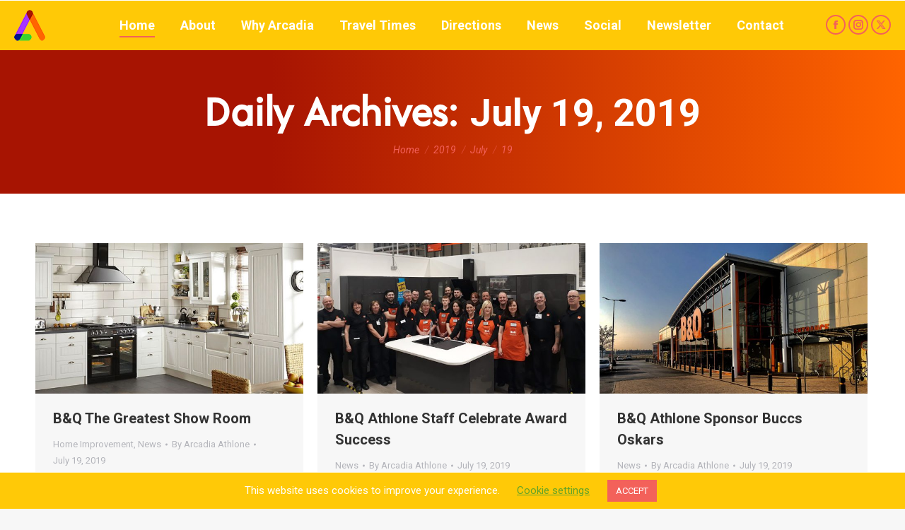

--- FILE ---
content_type: text/html; charset=UTF-8
request_url: https://www.arcadiaathlone.ie/2019/07/19/
body_size: 18889
content:
<!DOCTYPE html>
<!--[if !(IE 6) | !(IE 7) | !(IE 8)  ]><!--><html lang="en-US" class="no-js">
<!--<![endif]--><head><meta charset="UTF-8" /><meta name="viewport" content="width=device-width, initial-scale=1, maximum-scale=1, user-scalable=0"/><meta name="theme-color" content="#f3615a"/><link rel="profile" href="https://gmpg.org/xfn/11" /><meta name='robots' content='noindex, follow' /><style>img:is([sizes="auto" i], [sizes^="auto," i]) { contain-intrinsic-size: 3000px 1500px }</style><title>July 19, 2019 - Arcadia Athlone</title><meta property="og:locale" content="en_US" /><meta property="og:type" content="website" /><meta property="og:title" content="July 19, 2019 - Arcadia Athlone" /><meta property="og:url" content="https://www.arcadiaathlone.ie/2019/07/19/" /><meta property="og:site_name" content="Arcadia Athlone" /><meta name="twitter:card" content="summary_large_image" /> <script type="application/ld+json" class="yoast-schema-graph">{"@context":"https://schema.org","@graph":[{"@type":"CollectionPage","@id":"https://www.arcadiaathlone.ie/2019/07/19/","url":"https://www.arcadiaathlone.ie/2019/07/19/","name":"July 19, 2019 - Arcadia Athlone","isPartOf":{"@id":"https://www.arcadiaathlone.ie/#website"},"primaryImageOfPage":{"@id":"https://www.arcadiaathlone.ie/2019/07/19/#primaryimage"},"image":{"@id":"https://www.arcadiaathlone.ie/2019/07/19/#primaryimage"},"thumbnailUrl":"https://www.arcadiaathlone.ie/wp-content/uploads/2019/07/BQ-Kitchens.jpg","breadcrumb":{"@id":"https://www.arcadiaathlone.ie/2019/07/19/#breadcrumb"},"inLanguage":"en-US"},{"@type":"ImageObject","inLanguage":"en-US","@id":"https://www.arcadiaathlone.ie/2019/07/19/#primaryimage","url":"https://www.arcadiaathlone.ie/wp-content/uploads/2019/07/BQ-Kitchens.jpg","contentUrl":"https://www.arcadiaathlone.ie/wp-content/uploads/2019/07/BQ-Kitchens.jpg","width":800,"height":450,"caption":"Beautiful Kitchen available from B&Q Arcadia Athlone"},{"@type":"BreadcrumbList","@id":"https://www.arcadiaathlone.ie/2019/07/19/#breadcrumb","itemListElement":[{"@type":"ListItem","position":1,"name":"Home","item":"https://www.arcadiaathlone.ie/"},{"@type":"ListItem","position":2,"name":"Archives for July 19, 2019"}]},{"@type":"WebSite","@id":"https://www.arcadiaathlone.ie/#website","url":"https://www.arcadiaathlone.ie/","name":"Arcadia Athlone","description":"","potentialAction":[{"@type":"SearchAction","target":{"@type":"EntryPoint","urlTemplate":"https://www.arcadiaathlone.ie/?s={search_term_string}"},"query-input":{"@type":"PropertyValueSpecification","valueRequired":true,"valueName":"search_term_string"}}],"inLanguage":"en-US"}]}</script> <link rel='dns-prefetch' href='//maps.googleapis.com' /><link rel='dns-prefetch' href='//fonts.googleapis.com' /><link rel="alternate" type="application/rss+xml" title="Arcadia Athlone &raquo; Feed" href="https://www.arcadiaathlone.ie/feed/" /><link rel="alternate" type="application/rss+xml" title="Arcadia Athlone &raquo; Comments Feed" href="https://www.arcadiaathlone.ie/comments/feed/" />
 <script>window._wpemojiSettings = {"baseUrl":"https:\/\/s.w.org\/images\/core\/emoji\/16.0.1\/72x72\/","ext":".png","svgUrl":"https:\/\/s.w.org\/images\/core\/emoji\/16.0.1\/svg\/","svgExt":".svg","source":{"concatemoji":"https:\/\/www.arcadiaathlone.ie\/wp-includes\/js\/wp-emoji-release.min.js?ver=6.8.3"}};
/*! This file is auto-generated */
!function(s,n){var o,i,e;function c(e){try{var t={supportTests:e,timestamp:(new Date).valueOf()};sessionStorage.setItem(o,JSON.stringify(t))}catch(e){}}function p(e,t,n){e.clearRect(0,0,e.canvas.width,e.canvas.height),e.fillText(t,0,0);var t=new Uint32Array(e.getImageData(0,0,e.canvas.width,e.canvas.height).data),a=(e.clearRect(0,0,e.canvas.width,e.canvas.height),e.fillText(n,0,0),new Uint32Array(e.getImageData(0,0,e.canvas.width,e.canvas.height).data));return t.every(function(e,t){return e===a[t]})}function u(e,t){e.clearRect(0,0,e.canvas.width,e.canvas.height),e.fillText(t,0,0);for(var n=e.getImageData(16,16,1,1),a=0;a<n.data.length;a++)if(0!==n.data[a])return!1;return!0}function f(e,t,n,a){switch(t){case"flag":return n(e,"\ud83c\udff3\ufe0f\u200d\u26a7\ufe0f","\ud83c\udff3\ufe0f\u200b\u26a7\ufe0f")?!1:!n(e,"\ud83c\udde8\ud83c\uddf6","\ud83c\udde8\u200b\ud83c\uddf6")&&!n(e,"\ud83c\udff4\udb40\udc67\udb40\udc62\udb40\udc65\udb40\udc6e\udb40\udc67\udb40\udc7f","\ud83c\udff4\u200b\udb40\udc67\u200b\udb40\udc62\u200b\udb40\udc65\u200b\udb40\udc6e\u200b\udb40\udc67\u200b\udb40\udc7f");case"emoji":return!a(e,"\ud83e\udedf")}return!1}function g(e,t,n,a){var r="undefined"!=typeof WorkerGlobalScope&&self instanceof WorkerGlobalScope?new OffscreenCanvas(300,150):s.createElement("canvas"),o=r.getContext("2d",{willReadFrequently:!0}),i=(o.textBaseline="top",o.font="600 32px Arial",{});return e.forEach(function(e){i[e]=t(o,e,n,a)}),i}function t(e){var t=s.createElement("script");t.src=e,t.defer=!0,s.head.appendChild(t)}"undefined"!=typeof Promise&&(o="wpEmojiSettingsSupports",i=["flag","emoji"],n.supports={everything:!0,everythingExceptFlag:!0},e=new Promise(function(e){s.addEventListener("DOMContentLoaded",e,{once:!0})}),new Promise(function(t){var n=function(){try{var e=JSON.parse(sessionStorage.getItem(o));if("object"==typeof e&&"number"==typeof e.timestamp&&(new Date).valueOf()<e.timestamp+604800&&"object"==typeof e.supportTests)return e.supportTests}catch(e){}return null}();if(!n){if("undefined"!=typeof Worker&&"undefined"!=typeof OffscreenCanvas&&"undefined"!=typeof URL&&URL.createObjectURL&&"undefined"!=typeof Blob)try{var e="postMessage("+g.toString()+"("+[JSON.stringify(i),f.toString(),p.toString(),u.toString()].join(",")+"));",a=new Blob([e],{type:"text/javascript"}),r=new Worker(URL.createObjectURL(a),{name:"wpTestEmojiSupports"});return void(r.onmessage=function(e){c(n=e.data),r.terminate(),t(n)})}catch(e){}c(n=g(i,f,p,u))}t(n)}).then(function(e){for(var t in e)n.supports[t]=e[t],n.supports.everything=n.supports.everything&&n.supports[t],"flag"!==t&&(n.supports.everythingExceptFlag=n.supports.everythingExceptFlag&&n.supports[t]);n.supports.everythingExceptFlag=n.supports.everythingExceptFlag&&!n.supports.flag,n.DOMReady=!1,n.readyCallback=function(){n.DOMReady=!0}}).then(function(){return e}).then(function(){var e;n.supports.everything||(n.readyCallback(),(e=n.source||{}).concatemoji?t(e.concatemoji):e.wpemoji&&e.twemoji&&(t(e.twemoji),t(e.wpemoji)))}))}((window,document),window._wpemojiSettings);</script> <link rel='stylesheet' id='sbi_styles-css' href='https://www.arcadiaathlone.ie/wp-content/plugins/instagram-feed/css/sbi-styles.min.css?ver=6.10.0' media='all' /><style id='wp-emoji-styles-inline-css'>img.wp-smiley, img.emoji {
		display: inline !important;
		border: none !important;
		box-shadow: none !important;
		height: 1em !important;
		width: 1em !important;
		margin: 0 0.07em !important;
		vertical-align: -0.1em !important;
		background: none !important;
		padding: 0 !important;
	}</style><link rel='stylesheet' id='wp-block-library-css' href='https://www.arcadiaathlone.ie/wp-includes/css/dist/block-library/style.min.css?ver=6.8.3' media='all' /><style id='wp-block-library-theme-inline-css'>.wp-block-audio :where(figcaption){color:#555;font-size:13px;text-align:center}.is-dark-theme .wp-block-audio :where(figcaption){color:#ffffffa6}.wp-block-audio{margin:0 0 1em}.wp-block-code{border:1px solid #ccc;border-radius:4px;font-family:Menlo,Consolas,monaco,monospace;padding:.8em 1em}.wp-block-embed :where(figcaption){color:#555;font-size:13px;text-align:center}.is-dark-theme .wp-block-embed :where(figcaption){color:#ffffffa6}.wp-block-embed{margin:0 0 1em}.blocks-gallery-caption{color:#555;font-size:13px;text-align:center}.is-dark-theme .blocks-gallery-caption{color:#ffffffa6}:root :where(.wp-block-image figcaption){color:#555;font-size:13px;text-align:center}.is-dark-theme :root :where(.wp-block-image figcaption){color:#ffffffa6}.wp-block-image{margin:0 0 1em}.wp-block-pullquote{border-bottom:4px solid;border-top:4px solid;color:currentColor;margin-bottom:1.75em}.wp-block-pullquote cite,.wp-block-pullquote footer,.wp-block-pullquote__citation{color:currentColor;font-size:.8125em;font-style:normal;text-transform:uppercase}.wp-block-quote{border-left:.25em solid;margin:0 0 1.75em;padding-left:1em}.wp-block-quote cite,.wp-block-quote footer{color:currentColor;font-size:.8125em;font-style:normal;position:relative}.wp-block-quote:where(.has-text-align-right){border-left:none;border-right:.25em solid;padding-left:0;padding-right:1em}.wp-block-quote:where(.has-text-align-center){border:none;padding-left:0}.wp-block-quote.is-large,.wp-block-quote.is-style-large,.wp-block-quote:where(.is-style-plain){border:none}.wp-block-search .wp-block-search__label{font-weight:700}.wp-block-search__button{border:1px solid #ccc;padding:.375em .625em}:where(.wp-block-group.has-background){padding:1.25em 2.375em}.wp-block-separator.has-css-opacity{opacity:.4}.wp-block-separator{border:none;border-bottom:2px solid;margin-left:auto;margin-right:auto}.wp-block-separator.has-alpha-channel-opacity{opacity:1}.wp-block-separator:not(.is-style-wide):not(.is-style-dots){width:100px}.wp-block-separator.has-background:not(.is-style-dots){border-bottom:none;height:1px}.wp-block-separator.has-background:not(.is-style-wide):not(.is-style-dots){height:2px}.wp-block-table{margin:0 0 1em}.wp-block-table td,.wp-block-table th{word-break:normal}.wp-block-table :where(figcaption){color:#555;font-size:13px;text-align:center}.is-dark-theme .wp-block-table :where(figcaption){color:#ffffffa6}.wp-block-video :where(figcaption){color:#555;font-size:13px;text-align:center}.is-dark-theme .wp-block-video :where(figcaption){color:#ffffffa6}.wp-block-video{margin:0 0 1em}:root :where(.wp-block-template-part.has-background){margin-bottom:0;margin-top:0;padding:1.25em 2.375em}</style><style id='classic-theme-styles-inline-css'>/*! This file is auto-generated */
.wp-block-button__link{color:#fff;background-color:#32373c;border-radius:9999px;box-shadow:none;text-decoration:none;padding:calc(.667em + 2px) calc(1.333em + 2px);font-size:1.125em}.wp-block-file__button{background:#32373c;color:#fff;text-decoration:none}</style><style id='global-styles-inline-css'>:root{--wp--preset--aspect-ratio--square: 1;--wp--preset--aspect-ratio--4-3: 4/3;--wp--preset--aspect-ratio--3-4: 3/4;--wp--preset--aspect-ratio--3-2: 3/2;--wp--preset--aspect-ratio--2-3: 2/3;--wp--preset--aspect-ratio--16-9: 16/9;--wp--preset--aspect-ratio--9-16: 9/16;--wp--preset--color--black: #000000;--wp--preset--color--cyan-bluish-gray: #abb8c3;--wp--preset--color--white: #FFF;--wp--preset--color--pale-pink: #f78da7;--wp--preset--color--vivid-red: #cf2e2e;--wp--preset--color--luminous-vivid-orange: #ff6900;--wp--preset--color--luminous-vivid-amber: #fcb900;--wp--preset--color--light-green-cyan: #7bdcb5;--wp--preset--color--vivid-green-cyan: #00d084;--wp--preset--color--pale-cyan-blue: #8ed1fc;--wp--preset--color--vivid-cyan-blue: #0693e3;--wp--preset--color--vivid-purple: #9b51e0;--wp--preset--color--accent: #f3615a;--wp--preset--color--dark-gray: #111;--wp--preset--color--light-gray: #767676;--wp--preset--gradient--vivid-cyan-blue-to-vivid-purple: linear-gradient(135deg,rgba(6,147,227,1) 0%,rgb(155,81,224) 100%);--wp--preset--gradient--light-green-cyan-to-vivid-green-cyan: linear-gradient(135deg,rgb(122,220,180) 0%,rgb(0,208,130) 100%);--wp--preset--gradient--luminous-vivid-amber-to-luminous-vivid-orange: linear-gradient(135deg,rgba(252,185,0,1) 0%,rgba(255,105,0,1) 100%);--wp--preset--gradient--luminous-vivid-orange-to-vivid-red: linear-gradient(135deg,rgba(255,105,0,1) 0%,rgb(207,46,46) 100%);--wp--preset--gradient--very-light-gray-to-cyan-bluish-gray: linear-gradient(135deg,rgb(238,238,238) 0%,rgb(169,184,195) 100%);--wp--preset--gradient--cool-to-warm-spectrum: linear-gradient(135deg,rgb(74,234,220) 0%,rgb(151,120,209) 20%,rgb(207,42,186) 40%,rgb(238,44,130) 60%,rgb(251,105,98) 80%,rgb(254,248,76) 100%);--wp--preset--gradient--blush-light-purple: linear-gradient(135deg,rgb(255,206,236) 0%,rgb(152,150,240) 100%);--wp--preset--gradient--blush-bordeaux: linear-gradient(135deg,rgb(254,205,165) 0%,rgb(254,45,45) 50%,rgb(107,0,62) 100%);--wp--preset--gradient--luminous-dusk: linear-gradient(135deg,rgb(255,203,112) 0%,rgb(199,81,192) 50%,rgb(65,88,208) 100%);--wp--preset--gradient--pale-ocean: linear-gradient(135deg,rgb(255,245,203) 0%,rgb(182,227,212) 50%,rgb(51,167,181) 100%);--wp--preset--gradient--electric-grass: linear-gradient(135deg,rgb(202,248,128) 0%,rgb(113,206,126) 100%);--wp--preset--gradient--midnight: linear-gradient(135deg,rgb(2,3,129) 0%,rgb(40,116,252) 100%);--wp--preset--font-size--small: 13px;--wp--preset--font-size--medium: 20px;--wp--preset--font-size--large: 36px;--wp--preset--font-size--x-large: 42px;--wp--preset--spacing--20: 0.44rem;--wp--preset--spacing--30: 0.67rem;--wp--preset--spacing--40: 1rem;--wp--preset--spacing--50: 1.5rem;--wp--preset--spacing--60: 2.25rem;--wp--preset--spacing--70: 3.38rem;--wp--preset--spacing--80: 5.06rem;--wp--preset--shadow--natural: 6px 6px 9px rgba(0, 0, 0, 0.2);--wp--preset--shadow--deep: 12px 12px 50px rgba(0, 0, 0, 0.4);--wp--preset--shadow--sharp: 6px 6px 0px rgba(0, 0, 0, 0.2);--wp--preset--shadow--outlined: 6px 6px 0px -3px rgba(255, 255, 255, 1), 6px 6px rgba(0, 0, 0, 1);--wp--preset--shadow--crisp: 6px 6px 0px rgba(0, 0, 0, 1);}:where(.is-layout-flex){gap: 0.5em;}:where(.is-layout-grid){gap: 0.5em;}body .is-layout-flex{display: flex;}.is-layout-flex{flex-wrap: wrap;align-items: center;}.is-layout-flex > :is(*, div){margin: 0;}body .is-layout-grid{display: grid;}.is-layout-grid > :is(*, div){margin: 0;}:where(.wp-block-columns.is-layout-flex){gap: 2em;}:where(.wp-block-columns.is-layout-grid){gap: 2em;}:where(.wp-block-post-template.is-layout-flex){gap: 1.25em;}:where(.wp-block-post-template.is-layout-grid){gap: 1.25em;}.has-black-color{color: var(--wp--preset--color--black) !important;}.has-cyan-bluish-gray-color{color: var(--wp--preset--color--cyan-bluish-gray) !important;}.has-white-color{color: var(--wp--preset--color--white) !important;}.has-pale-pink-color{color: var(--wp--preset--color--pale-pink) !important;}.has-vivid-red-color{color: var(--wp--preset--color--vivid-red) !important;}.has-luminous-vivid-orange-color{color: var(--wp--preset--color--luminous-vivid-orange) !important;}.has-luminous-vivid-amber-color{color: var(--wp--preset--color--luminous-vivid-amber) !important;}.has-light-green-cyan-color{color: var(--wp--preset--color--light-green-cyan) !important;}.has-vivid-green-cyan-color{color: var(--wp--preset--color--vivid-green-cyan) !important;}.has-pale-cyan-blue-color{color: var(--wp--preset--color--pale-cyan-blue) !important;}.has-vivid-cyan-blue-color{color: var(--wp--preset--color--vivid-cyan-blue) !important;}.has-vivid-purple-color{color: var(--wp--preset--color--vivid-purple) !important;}.has-black-background-color{background-color: var(--wp--preset--color--black) !important;}.has-cyan-bluish-gray-background-color{background-color: var(--wp--preset--color--cyan-bluish-gray) !important;}.has-white-background-color{background-color: var(--wp--preset--color--white) !important;}.has-pale-pink-background-color{background-color: var(--wp--preset--color--pale-pink) !important;}.has-vivid-red-background-color{background-color: var(--wp--preset--color--vivid-red) !important;}.has-luminous-vivid-orange-background-color{background-color: var(--wp--preset--color--luminous-vivid-orange) !important;}.has-luminous-vivid-amber-background-color{background-color: var(--wp--preset--color--luminous-vivid-amber) !important;}.has-light-green-cyan-background-color{background-color: var(--wp--preset--color--light-green-cyan) !important;}.has-vivid-green-cyan-background-color{background-color: var(--wp--preset--color--vivid-green-cyan) !important;}.has-pale-cyan-blue-background-color{background-color: var(--wp--preset--color--pale-cyan-blue) !important;}.has-vivid-cyan-blue-background-color{background-color: var(--wp--preset--color--vivid-cyan-blue) !important;}.has-vivid-purple-background-color{background-color: var(--wp--preset--color--vivid-purple) !important;}.has-black-border-color{border-color: var(--wp--preset--color--black) !important;}.has-cyan-bluish-gray-border-color{border-color: var(--wp--preset--color--cyan-bluish-gray) !important;}.has-white-border-color{border-color: var(--wp--preset--color--white) !important;}.has-pale-pink-border-color{border-color: var(--wp--preset--color--pale-pink) !important;}.has-vivid-red-border-color{border-color: var(--wp--preset--color--vivid-red) !important;}.has-luminous-vivid-orange-border-color{border-color: var(--wp--preset--color--luminous-vivid-orange) !important;}.has-luminous-vivid-amber-border-color{border-color: var(--wp--preset--color--luminous-vivid-amber) !important;}.has-light-green-cyan-border-color{border-color: var(--wp--preset--color--light-green-cyan) !important;}.has-vivid-green-cyan-border-color{border-color: var(--wp--preset--color--vivid-green-cyan) !important;}.has-pale-cyan-blue-border-color{border-color: var(--wp--preset--color--pale-cyan-blue) !important;}.has-vivid-cyan-blue-border-color{border-color: var(--wp--preset--color--vivid-cyan-blue) !important;}.has-vivid-purple-border-color{border-color: var(--wp--preset--color--vivid-purple) !important;}.has-vivid-cyan-blue-to-vivid-purple-gradient-background{background: var(--wp--preset--gradient--vivid-cyan-blue-to-vivid-purple) !important;}.has-light-green-cyan-to-vivid-green-cyan-gradient-background{background: var(--wp--preset--gradient--light-green-cyan-to-vivid-green-cyan) !important;}.has-luminous-vivid-amber-to-luminous-vivid-orange-gradient-background{background: var(--wp--preset--gradient--luminous-vivid-amber-to-luminous-vivid-orange) !important;}.has-luminous-vivid-orange-to-vivid-red-gradient-background{background: var(--wp--preset--gradient--luminous-vivid-orange-to-vivid-red) !important;}.has-very-light-gray-to-cyan-bluish-gray-gradient-background{background: var(--wp--preset--gradient--very-light-gray-to-cyan-bluish-gray) !important;}.has-cool-to-warm-spectrum-gradient-background{background: var(--wp--preset--gradient--cool-to-warm-spectrum) !important;}.has-blush-light-purple-gradient-background{background: var(--wp--preset--gradient--blush-light-purple) !important;}.has-blush-bordeaux-gradient-background{background: var(--wp--preset--gradient--blush-bordeaux) !important;}.has-luminous-dusk-gradient-background{background: var(--wp--preset--gradient--luminous-dusk) !important;}.has-pale-ocean-gradient-background{background: var(--wp--preset--gradient--pale-ocean) !important;}.has-electric-grass-gradient-background{background: var(--wp--preset--gradient--electric-grass) !important;}.has-midnight-gradient-background{background: var(--wp--preset--gradient--midnight) !important;}.has-small-font-size{font-size: var(--wp--preset--font-size--small) !important;}.has-medium-font-size{font-size: var(--wp--preset--font-size--medium) !important;}.has-large-font-size{font-size: var(--wp--preset--font-size--large) !important;}.has-x-large-font-size{font-size: var(--wp--preset--font-size--x-large) !important;}
:where(.wp-block-post-template.is-layout-flex){gap: 1.25em;}:where(.wp-block-post-template.is-layout-grid){gap: 1.25em;}
:where(.wp-block-columns.is-layout-flex){gap: 2em;}:where(.wp-block-columns.is-layout-grid){gap: 2em;}
:root :where(.wp-block-pullquote){font-size: 1.5em;line-height: 1.6;}</style><link rel='stylesheet' id='cookie-law-info-css' href='https://www.arcadiaathlone.ie/wp-content/plugins/cookie-law-info/legacy/public/css/cookie-law-info-public.css?ver=3.3.6' media='all' /><link rel='stylesheet' id='cookie-law-info-gdpr-css' href='https://www.arcadiaathlone.ie/wp-content/plugins/cookie-law-info/legacy/public/css/cookie-law-info-gdpr.css?ver=3.3.6' media='all' /><link rel='stylesheet' id='uaf_client_css-css' href='https://www.arcadiaathlone.ie/wp-content/uploads/useanyfont/uaf.css?ver=1753426979' media='all' /><link rel='stylesheet' id='the7-font-css' href='https://www.arcadiaathlone.ie/wp-content/themes/dt-the7/fonts/icomoon-the7-font/icomoon-the7-font.min.css?ver=12.10.0.1' media='all' /><link rel='stylesheet' id='the7-awesome-fonts-css' href='https://www.arcadiaathlone.ie/wp-content/themes/dt-the7/fonts/FontAwesome/css/all.min.css?ver=12.10.0.1' media='all' /><link rel='stylesheet' id='the7-awesome-fonts-back-css' href='https://www.arcadiaathlone.ie/wp-content/themes/dt-the7/fonts/FontAwesome/back-compat.min.css?ver=12.10.0.1' media='all' /><link rel='stylesheet' id='the7-Defaults-css' href='https://www.arcadiaathlone.ie/wp-content/uploads/smile_fonts/Defaults/Defaults.css?ver=6.8.3' media='all' /><link rel='stylesheet' id='the7-icomoon-font-awesome-14x14-css' href='https://www.arcadiaathlone.ie/wp-content/uploads/smile_fonts/icomoon-font-awesome-14x14/icomoon-font-awesome-14x14.css?ver=6.8.3' media='all' /><link rel='stylesheet' id='js_composer_front-css' href='https://www.arcadiaathlone.ie/wp-content/plugins/js_composer/assets/css/js_composer.min.css?ver=8.7.2' media='all' /><link rel='stylesheet' id='dt-web-fonts-css' href='https://fonts.googleapis.com/css?family=Roboto:400,400italic,500,600,700' media='all' /><link rel='stylesheet' id='dt-main-css' href='https://www.arcadiaathlone.ie/wp-content/themes/dt-the7/css/main.min.css?ver=12.10.0.1' media='all' /><style id='dt-main-inline-css'>body #load {
  display: block;
  height: 100%;
  overflow: hidden;
  position: fixed;
  width: 100%;
  z-index: 9901;
  opacity: 1;
  visibility: visible;
  transition: all .35s ease-out;
}
.load-wrap {
  width: 100%;
  height: 100%;
  background-position: center center;
  background-repeat: no-repeat;
  text-align: center;
  display: -ms-flexbox;
  display: -ms-flex;
  display: flex;
  -ms-align-items: center;
  -ms-flex-align: center;
  align-items: center;
  -ms-flex-flow: column wrap;
  flex-flow: column wrap;
  -ms-flex-pack: center;
  -ms-justify-content: center;
  justify-content: center;
}
.load-wrap > svg {
  position: absolute;
  top: 50%;
  left: 50%;
  transform: translate(-50%,-50%);
}
#load {
  background: var(--the7-elementor-beautiful-loading-bg,#ffc907);
  --the7-beautiful-spinner-color2: var(--the7-beautiful-spinner-color,#f3615a);
}</style><link rel='stylesheet' id='the7-custom-scrollbar-css' href='https://www.arcadiaathlone.ie/wp-content/themes/dt-the7/lib/custom-scrollbar/custom-scrollbar.min.css?ver=12.10.0.1' media='all' /><link rel='stylesheet' id='the7-wpbakery-css' href='https://www.arcadiaathlone.ie/wp-content/themes/dt-the7/css/wpbakery.min.css?ver=12.10.0.1' media='all' /><link rel='stylesheet' id='the7-core-css' href='https://www.arcadiaathlone.ie/wp-content/plugins/dt-the7-core/assets/css/post-type.min.css?ver=2.7.12' media='all' /><link rel='stylesheet' id='the7-css-vars-css' href='https://www.arcadiaathlone.ie/wp-content/uploads/the7-css/css-vars.css?ver=6a7aa17b1871' media='all' /><link rel='stylesheet' id='dt-custom-css' href='https://www.arcadiaathlone.ie/wp-content/uploads/the7-css/custom.css?ver=6a7aa17b1871' media='all' /><link rel='stylesheet' id='dt-media-css' href='https://www.arcadiaathlone.ie/wp-content/uploads/the7-css/media.css?ver=6a7aa17b1871' media='all' /><link rel='stylesheet' id='the7-mega-menu-css' href='https://www.arcadiaathlone.ie/wp-content/uploads/the7-css/mega-menu.css?ver=6a7aa17b1871' media='all' /><link rel='stylesheet' id='the7-elements-albums-portfolio-css' href='https://www.arcadiaathlone.ie/wp-content/uploads/the7-css/the7-elements-albums-portfolio.css?ver=6a7aa17b1871' media='all' /><link rel='stylesheet' id='the7-elements-css' href='https://www.arcadiaathlone.ie/wp-content/uploads/the7-css/post-type-dynamic.css?ver=6a7aa17b1871' media='all' /><link rel='stylesheet' id='style-css' href='https://www.arcadiaathlone.ie/wp-content/themes/dt-the7-child/style.css?ver=12.10.0.1' media='all' /><link rel='stylesheet' id='ultimate-vc-addons-style-min-css' href='https://www.arcadiaathlone.ie/wp-content/plugins/Ultimate_VC_Addons/assets/min-css/ultimate.min.css?ver=3.21.2' media='all' /><link rel='stylesheet' id='ultimate-vc-addons-icons-css' href='https://www.arcadiaathlone.ie/wp-content/plugins/Ultimate_VC_Addons/assets/css/icons.css?ver=3.21.2' media='all' /><link rel='stylesheet' id='ultimate-vc-addons-vidcons-css' href='https://www.arcadiaathlone.ie/wp-content/plugins/Ultimate_VC_Addons/assets/fonts/vidcons.css?ver=3.21.2' media='all' /><link rel='stylesheet' id='ultimate-vc-addons-selected-google-fonts-style-css' href='https://fonts.googleapis.com/css?family=Open+Sans:normal,600,700,800&#038;subset=vietnamese,greek,latin-ext,cyrillic-ext,latin,cyrillic,greek-ext' media='all' /><link rel='stylesheet' id='mpc-massive-style-css' href='https://www.arcadiaathlone.ie/wp-content/plugins/mpc-massive/assets/css/mpc-styles.css?ver=2.4.8' media='all' /> <script src="https://www.arcadiaathlone.ie/wp-includes/js/jquery/jquery.min.js?ver=3.7.1" id="jquery-core-js"></script> <script src="https://www.arcadiaathlone.ie/wp-includes/js/jquery/jquery-migrate.min.js?ver=3.4.1" id="jquery-migrate-js"></script> <script id="cookie-law-info-js-extra">var Cli_Data = {"nn_cookie_ids":[],"cookielist":[],"non_necessary_cookies":[],"ccpaEnabled":"","ccpaRegionBased":"","ccpaBarEnabled":"","strictlyEnabled":["necessary","obligatoire"],"ccpaType":"gdpr","js_blocking":"","custom_integration":"","triggerDomRefresh":"","secure_cookies":""};
var cli_cookiebar_settings = {"animate_speed_hide":"500","animate_speed_show":"500","background":"#ffc907","border":"#b1a6a6c2","border_on":"","button_1_button_colour":"#f3615a","button_1_button_hover":"#c24e48","button_1_link_colour":"#fff","button_1_as_button":"1","button_1_new_win":"","button_2_button_colour":"#333","button_2_button_hover":"#292929","button_2_link_colour":"#444","button_2_as_button":"","button_2_hidebar":"","button_3_button_colour":"#000","button_3_button_hover":"#000000","button_3_link_colour":"#fff","button_3_as_button":"1","button_3_new_win":"","button_4_button_colour":"#000","button_4_button_hover":"#000000","button_4_link_colour":"#62a329","button_4_as_button":"","button_7_button_colour":"#61a229","button_7_button_hover":"#4e8221","button_7_link_colour":"#fff","button_7_as_button":"1","button_7_new_win":"","font_family":"inherit","header_fix":"","notify_animate_hide":"1","notify_animate_show":"","notify_div_id":"#cookie-law-info-bar","notify_position_horizontal":"right","notify_position_vertical":"bottom","scroll_close":"","scroll_close_reload":"","accept_close_reload":"","reject_close_reload":"","showagain_tab":"","showagain_background":"#fff","showagain_border":"#000","showagain_div_id":"#cookie-law-info-again","showagain_x_position":"100px","text":"#ffffff","show_once_yn":"","show_once":"10000","logging_on":"","as_popup":"","popup_overlay":"1","bar_heading_text":"","cookie_bar_as":"banner","popup_showagain_position":"bottom-right","widget_position":"left"};
var log_object = {"ajax_url":"https:\/\/www.arcadiaathlone.ie\/wp-admin\/admin-ajax.php"};</script> <script src="https://www.arcadiaathlone.ie/wp-content/plugins/cookie-law-info/legacy/public/js/cookie-law-info-public.js?ver=3.3.6" id="cookie-law-info-js"></script> <script src="//www.arcadiaathlone.ie/wp-content/plugins/revslider/sr6/assets/js/rbtools.min.js?ver=6.7.38" async id="tp-tools-js"></script> <script src="//www.arcadiaathlone.ie/wp-content/plugins/revslider/sr6/assets/js/rs6.min.js?ver=6.7.38" async id="revmin-js"></script> <script id="dt-above-fold-js-extra">var dtLocal = {"themeUrl":"https:\/\/www.arcadiaathlone.ie\/wp-content\/themes\/dt-the7","passText":"To view this protected post, enter the password below:","moreButtonText":{"loading":"Loading...","loadMore":"Load more"},"postID":"2294","ajaxurl":"https:\/\/www.arcadiaathlone.ie\/wp-admin\/admin-ajax.php","REST":{"baseUrl":"https:\/\/www.arcadiaathlone.ie\/wp-json\/the7\/v1","endpoints":{"sendMail":"\/send-mail"}},"contactMessages":{"required":"One or more fields have an error. Please check and try again.","terms":"Please accept the privacy policy.","fillTheCaptchaError":"Please, fill the captcha."},"captchaSiteKey":"","ajaxNonce":"a232dec356","pageData":{"type":"archive","template":"archive","layout":"masonry"},"themeSettings":{"smoothScroll":"off","lazyLoading":false,"desktopHeader":{"height":70},"ToggleCaptionEnabled":"disabled","ToggleCaption":"Navigation","floatingHeader":{"showAfter":94,"showMenu":true,"height":70,"logo":{"showLogo":true,"html":"<img class=\" preload-me\" src=\"https:\/\/www.arcadiaathlone.ie\/wp-content\/uploads\/2019\/04\/logo44.png\" srcset=\"https:\/\/www.arcadiaathlone.ie\/wp-content\/uploads\/2019\/04\/logo44.png 44w, https:\/\/www.arcadiaathlone.ie\/wp-content\/uploads\/2019\/04\/logo88.png 88w\" width=\"44\" height=\"44\"   sizes=\"44px\" alt=\"Arcadia Athlone\" \/>","url":"https:\/\/www.arcadiaathlone.ie\/"}},"topLine":{"floatingTopLine":{"logo":{"showLogo":false,"html":""}}},"mobileHeader":{"firstSwitchPoint":1200,"secondSwitchPoint":1200,"firstSwitchPointHeight":70,"secondSwitchPointHeight":70,"mobileToggleCaptionEnabled":"disabled","mobileToggleCaption":"Menu"},"stickyMobileHeaderFirstSwitch":{"logo":{"html":"<img class=\" preload-me\" src=\"https:\/\/www.arcadiaathlone.ie\/wp-content\/uploads\/2019\/04\/logo44.png\" srcset=\"https:\/\/www.arcadiaathlone.ie\/wp-content\/uploads\/2019\/04\/logo44.png 44w, https:\/\/www.arcadiaathlone.ie\/wp-content\/uploads\/2019\/04\/logo88.png 88w\" width=\"44\" height=\"44\"   sizes=\"44px\" alt=\"Arcadia Athlone\" \/>"}},"stickyMobileHeaderSecondSwitch":{"logo":{"html":"<img class=\" preload-me\" src=\"https:\/\/www.arcadiaathlone.ie\/wp-content\/uploads\/2019\/04\/logo44.png\" srcset=\"https:\/\/www.arcadiaathlone.ie\/wp-content\/uploads\/2019\/04\/logo44.png 44w, https:\/\/www.arcadiaathlone.ie\/wp-content\/uploads\/2019\/04\/logo88.png 88w\" width=\"44\" height=\"44\"   sizes=\"44px\" alt=\"Arcadia Athlone\" \/>"}},"sidebar":{"switchPoint":990},"boxedWidth":"1340px"},"VCMobileScreenWidth":"778"};
var dtShare = {"shareButtonText":{"facebook":"Share on Facebook","twitter":"Share on X","pinterest":"Pin it","linkedin":"Share on Linkedin","whatsapp":"Share on Whatsapp"},"overlayOpacity":"85"};</script> <script src="https://www.arcadiaathlone.ie/wp-content/themes/dt-the7/js/above-the-fold.min.js?ver=12.10.0.1" id="dt-above-fold-js"></script> <script src="https://www.arcadiaathlone.ie/wp-content/plugins/Ultimate_VC_Addons/assets/min-js/modernizr-custom.min.js?ver=3.21.2" id="ultimate-vc-addons-modernizr-js"></script> <script src="https://www.arcadiaathlone.ie/wp-content/plugins/Ultimate_VC_Addons/assets/min-js/jquery-ui.min.js?ver=3.21.2" id="jquery_ui-js"></script> <script src="https://maps.googleapis.com/maps/api/js" id="ultimate-vc-addons-googleapis-js"></script> <script src="https://www.arcadiaathlone.ie/wp-includes/js/jquery/ui/core.min.js?ver=1.13.3" id="jquery-ui-core-js"></script> <script src="https://www.arcadiaathlone.ie/wp-includes/js/jquery/ui/mouse.min.js?ver=1.13.3" id="jquery-ui-mouse-js"></script> <script src="https://www.arcadiaathlone.ie/wp-includes/js/jquery/ui/slider.min.js?ver=1.13.3" id="jquery-ui-slider-js"></script> <script src="https://www.arcadiaathlone.ie/wp-content/plugins/Ultimate_VC_Addons/assets/min-js/jquery-ui-labeledslider.min.js?ver=3.21.2" id="ultimate-vc-addons_range_tick-js"></script> <script src="https://www.arcadiaathlone.ie/wp-content/plugins/Ultimate_VC_Addons/assets/min-js/ultimate.min.js?ver=3.21.2" id="ultimate-vc-addons-script-js"></script> <script src="https://www.arcadiaathlone.ie/wp-content/plugins/Ultimate_VC_Addons/assets/min-js/modal-all.min.js?ver=3.21.2" id="ultimate-vc-addons-modal-all-js"></script> <script src="https://www.arcadiaathlone.ie/wp-content/plugins/Ultimate_VC_Addons/assets/min-js/jparallax.min.js?ver=3.21.2" id="ultimate-vc-addons-jquery.shake-js"></script> <script src="https://www.arcadiaathlone.ie/wp-content/plugins/Ultimate_VC_Addons/assets/min-js/vhparallax.min.js?ver=3.21.2" id="ultimate-vc-addons-jquery.vhparallax-js"></script> <script src="https://www.arcadiaathlone.ie/wp-content/plugins/Ultimate_VC_Addons/assets/min-js/ultimate_bg.min.js?ver=3.21.2" id="ultimate-vc-addons-row-bg-js"></script> <script src="https://www.arcadiaathlone.ie/wp-content/plugins/Ultimate_VC_Addons/assets/min-js/mb-YTPlayer.min.js?ver=3.21.2" id="ultimate-vc-addons-jquery.ytplayer-js"></script> <script></script><link rel="https://api.w.org/" href="https://www.arcadiaathlone.ie/wp-json/" /><link rel="EditURI" type="application/rsd+xml" title="RSD" href="https://www.arcadiaathlone.ie/xmlrpc.php?rsd" /><meta name="generator" content="WordPress 6.8.3" /><meta name="generator" content="Powered by WPBakery Page Builder - drag and drop page builder for WordPress."/><meta name="generator" content="Powered by Slider Revolution 6.7.38 - responsive, Mobile-Friendly Slider Plugin for WordPress with comfortable drag and drop interface." /> <script type="text/javascript" id="the7-loader-script">document.addEventListener("DOMContentLoaded", function(event) {
	var load = document.getElementById("load");
	if(!load.classList.contains('loader-removed')){
		var removeLoading = setTimeout(function() {
			load.className += " loader-removed";
		}, 300);
	}
});</script> <link rel="icon" href="https://www.arcadiaathlone.ie/wp-content/uploads/2019/04/Favicon-32.jpg" type="image/jpeg" sizes="32x32"/><script>function setREVStartSize(e){
			//window.requestAnimationFrame(function() {
				window.RSIW = window.RSIW===undefined ? window.innerWidth : window.RSIW;
				window.RSIH = window.RSIH===undefined ? window.innerHeight : window.RSIH;
				try {
					var pw = document.getElementById(e.c).parentNode.offsetWidth,
						newh;
					pw = pw===0 || isNaN(pw) || (e.l=="fullwidth" || e.layout=="fullwidth") ? window.RSIW : pw;
					e.tabw = e.tabw===undefined ? 0 : parseInt(e.tabw);
					e.thumbw = e.thumbw===undefined ? 0 : parseInt(e.thumbw);
					e.tabh = e.tabh===undefined ? 0 : parseInt(e.tabh);
					e.thumbh = e.thumbh===undefined ? 0 : parseInt(e.thumbh);
					e.tabhide = e.tabhide===undefined ? 0 : parseInt(e.tabhide);
					e.thumbhide = e.thumbhide===undefined ? 0 : parseInt(e.thumbhide);
					e.mh = e.mh===undefined || e.mh=="" || e.mh==="auto" ? 0 : parseInt(e.mh,0);
					if(e.layout==="fullscreen" || e.l==="fullscreen")
						newh = Math.max(e.mh,window.RSIH);
					else{
						e.gw = Array.isArray(e.gw) ? e.gw : [e.gw];
						for (var i in e.rl) if (e.gw[i]===undefined || e.gw[i]===0) e.gw[i] = e.gw[i-1];
						e.gh = e.el===undefined || e.el==="" || (Array.isArray(e.el) && e.el.length==0)? e.gh : e.el;
						e.gh = Array.isArray(e.gh) ? e.gh : [e.gh];
						for (var i in e.rl) if (e.gh[i]===undefined || e.gh[i]===0) e.gh[i] = e.gh[i-1];
											
						var nl = new Array(e.rl.length),
							ix = 0,
							sl;
						e.tabw = e.tabhide>=pw ? 0 : e.tabw;
						e.thumbw = e.thumbhide>=pw ? 0 : e.thumbw;
						e.tabh = e.tabhide>=pw ? 0 : e.tabh;
						e.thumbh = e.thumbhide>=pw ? 0 : e.thumbh;
						for (var i in e.rl) nl[i] = e.rl[i]<window.RSIW ? 0 : e.rl[i];
						sl = nl[0];
						for (var i in nl) if (sl>nl[i] && nl[i]>0) { sl = nl[i]; ix=i;}
						var m = pw>(e.gw[ix]+e.tabw+e.thumbw) ? 1 : (pw-(e.tabw+e.thumbw)) / (e.gw[ix]);
						newh =  (e.gh[ix] * m) + (e.tabh + e.thumbh);
					}
					var el = document.getElementById(e.c);
					if (el!==null && el) el.style.height = newh+"px";
					el = document.getElementById(e.c+"_wrapper");
					if (el!==null && el) {
						el.style.height = newh+"px";
						el.style.display = "block";
					}
				} catch(e){
					console.log("Failure at Presize of Slider:" + e)
				}
			//});
		  };</script> <style id="wp-custom-css">.blog-carousel-shortcode .owl-next {
 top: 50%;
  transform: translateY(calc(-50% + 0px));
  right: -50px;
}
 .blog-carousel-shortcode .owl-prev {
 top: 50%;
  transform: translateY(calc(-50% + 0px));
  left: -50px;
}
.owl-carousel .owl-nav i, .owl-carousel .owl-nav i::before {
  color:#666;
}</style><noscript><style>.wpb_animate_when_almost_visible { opacity: 1; }</style></noscript><style id='the7-custom-inline-css' type='text/css'>.nf-field input[type="submit"]{
	border:unset !important;
}
.dt-btn:not(.btn-light):not(.light-bg-btn):not(.outline-btn):not(.outline-bg-btn):not(.btn-custom-style), .mec-event-footer .mec-booking-button, .give-btn.give-btn-reveal, .give-submit.give-btn {
        background-color: rgb(243, 97, 90);
    background-color: rgb(243, 97, 90) !important;
    color: #fff;
}
/*5kfor50k Notification Bar*/
.page-id-2521 .top-bar {
display: none;
}
@media only screen and (min-width: 1200px) {
	.top-bar > .mini-widgets {
		display:block !important;
	}
}

/*5kfor50k stage 1 page*/
.page-id-2521 .masthead:not(.side-header).full-height .main-nav {
	display:none;
}
.page-id-2521 .inline-header .header-bar > .mini-widgets {
	display:none;
}
.page-id-2521 .dt-mobile-menu-icon {
	display:none;
}
.page-id-2521 .masthead .soc-ico a, .dt-mobile-header .soc-ico a {
	display:none;
}
.buttonset {
	max-width: 1000px;
	display: block;
	margin-left: auto !important;
	margin-right: auto !important;
}
.planningh1 {
	font-size: 64px
}
.planning-button {
	background-color: transparent !important;
  display: inline-block;
  width: 200px;
  font-weight: bold;
  padding: 8px;
  color: #fff;
  border: 3px solid #fff;
  text-align: center;
  outline: none;
  text-decoration: none;
  transition: background-color 0.2s ease-out,
              color 0.2s ease-out !important;
	margin-left: 15px;
}

.rotating {
	font-weight: 500;
}
#cookie-law-info-bar {
    box-shadow: none;
	border-top: 1px solid #fff2c1;
}
#cookie-law-info-bar {
    padding: 5px 10px;
}
/*landing project page*/
.page-id-1842 .masthead:not(.side-header).full-height .main-nav {
	display:none;
}
.page-id-1842 .inline-header .header-bar > .mini-widgets {
	display:none;
}
.page-id-1842 .dt-mobile-menu-icon {
	display:none;
}
.page-id-1842 .masthead .soc-ico a, .dt-mobile-header .soc-ico a {
	display:none;
}
/*Instagram Feed Arrows*/
@media only screen and (min-width: 768px) {
  .sbi-owl-nav .sbi-owl-prev {
		margin-left: -30px;
}
	.sbi-owl-nav .sbi-owl-next {
		margin-right: -30px;
}
}

/*Phone number color in contacts on mobile devices*/
.dt-phone *,
.dt-phone:hover *{
color: inherit;
}
.transparent:not(.photo-scroller-album) .masthead:not(#phantom):not(.sticky-on):not(.sticky-mobile-on), .transparent .sticky-on.masthead.masthead-mobile {
    background-color: #ffc906 !important;
	border-top: 1px solid #fff !important;
}
.news-button {
display: block;
	max-width: 220px;
	margin-left: auto !important;
	margin-right: auto !important;
}
.ninja-forms-form-wrap *, .ninja-forms-form-wrap ::after, .ninja-forms-form-wrap ::before {
    margin-bottom: -5px;
}

#nf-field-8 {
	display: block;
	width: 100%;
	margin-left: auto !important;
	margin-right: auto !important;
	background-color: #a734ff !important;
}
#nf-field-12 {
	display: block;
	width: 100%;
	margin-left: auto !important;
	margin-right: auto !important;
	background-color: #a734ff !important;
	    font: normal 700 15px / 17px "Roboto", Helvetica, Arial, Verdana, sans-serif;
    text-transform: uppercase;
    padding: 12px 18px 12px 18px;
	color:#fff;
}
#nf-field-12:hover {
	background-color: #902edc !important;
}
#nf-field-21 {
	display: block;
	width: 100%;
	margin-left: auto !important;
	margin-right: auto !important;
	background-color: rgb(243, 97, 90);
	font: normal 700 15px / 17px "Roboto", Helvetica, Arial, Verdana, sans-serif;
    text-transform: uppercase;
    padding: 12px 18px 12px 18px;
	color:#fff;
}
#nf-field-21:hover {
	background-color: #c24e48 !important;
}
#nf-field-43 {
	display: block;
	width: 100%;
	margin-left: auto !important;
	margin-right: auto !important;
	background-color: rgb(243, 97, 90);
	font: normal 700 15px / 17px "Roboto", Helvetica, Arial, Verdana, sans-serif;
    text-transform: uppercase;
    padding: 12px 18px 12px 18px;
	color:#fff;
}
#nf-field-43:hover {
	background-color: #c24e48 !important;
}
#nf-field-28 {
	display: block;
	width: 100%;
	margin-left: auto !important;
	margin-right: auto !important;
	background-color: rgb(243, 97, 90);
	font: normal 700 15px / 17px "Roboto", Helvetica, Arial, Verdana, sans-serif;
    text-transform: uppercase;
    padding: 12px 18px 12px 18px;
	color:#fff;
}
#nf-field-28:hover {
	background-color: #c24e48 !important;
}
#nf-form-3-cont .nf-field-label label {
	color: #fff !important;
}
#nf-form-6-cont .nf-field-label label {
	color: #fff !important;
}
#nf-form-8-cont .nf-field-label label {
    color: #fff !important;
}
.nf-input-limit {
	display:none !important;
}
#nf-form-3-cont .ninja-forms-req-symbol {
    color: #fff;
}
#nf-form-6-cont .ninja-forms-req-symbol {
    color: #fff;
}
#nf-form-5-cont .ninja-forms-req-symbol {
    color: #8a868c;
}
.privacylink {
	color: #fff!important;
}
.privacylink:hover {
	color: #a734ff !important;
}
.privacylink2 {
	color: #fff!important;
}
.privacylink2:hover {
	color: #f3615a !important;
}
.nf-field-element textarea {
    height: 150px !important;
}
#bottom-bar a, #bottom-bar .mini-nav .customSelect, #bottom-bar .menu-select {
    color: #f37135;
}</style></head><body id="the7-body" class="archive date wp-embed-responsive wp-theme-dt-the7 wp-child-theme-dt-the7-child the7-core-ver-2.7.12 layout-masonry description-under-image transparent dt-responsive-on right-mobile-menu-close-icon ouside-menu-close-icon mobile-hamburger-close-bg-enable mobile-hamburger-close-bg-hover-enable  fade-medium-mobile-menu-close-icon fade-medium-menu-close-icon srcset-enabled btn-flat custom-btn-color custom-btn-hover-color phantom-sticky phantom-disable-decoration phantom-main-logo-on sticky-mobile-header top-header first-switch-logo-left first-switch-menu-right second-switch-logo-left second-switch-menu-right right-mobile-menu layzr-loading-on no-avatars popup-message-style the7-ver-12.10.0.1 dt-fa-compatibility wpb-js-composer js-comp-ver-8.7.2 vc_responsive"><div id="load" class=""><div class="load-wrap"><img src="/wp-content/uploads/2019/07/ARCADIA-LOGO-Icon.png" style="width:250px;" alt="Arcadia Athlone Logo Icon"></div></div><div id="page" >
<a class="skip-link screen-reader-text" href="#content">Skip to content</a><div class="masthead inline-header center widgets full-height full-width line-decoration shadow-mobile-header-decoration small-mobile-menu-icon mobile-menu-icon-bg-on mobile-menu-icon-hover-bg-on dt-parent-menu-clickable show-sub-menu-on-hover" ><div class="top-bar top-bar-empty top-bar-line-hide"><div class="top-bar-bg" ></div><div class="mini-widgets left-widgets"></div><div class="mini-widgets right-widgets"></div></div><header class="header-bar" role="banner"><div class="branding"><div id="site-title" class="assistive-text">Arcadia Athlone</div><div id="site-description" class="assistive-text"></div>
<a class="same-logo" href="https://www.arcadiaathlone.ie/"><img class=" preload-me" src="https://www.arcadiaathlone.ie/wp-content/uploads/2019/04/logo44.png" srcset="https://www.arcadiaathlone.ie/wp-content/uploads/2019/04/logo44.png 44w, https://www.arcadiaathlone.ie/wp-content/uploads/2019/04/logo88.png 88w" width="44" height="44"   sizes="44px" alt="Arcadia Athlone" /></a></div><ul id="primary-menu" class="main-nav underline-decoration upwards-line outside-item-remove-margin"><li class="menu-item menu-item-type-custom menu-item-object-custom menu-item-1706 first depth-0"><a href='#!/up' data-level='1'><span class="menu-item-text"><span class="menu-text">Home</span></span></a></li><li class="menu-item menu-item-type-custom menu-item-object-custom menu-item-1707 depth-0"><a href='#!/about' data-level='1'><span class="menu-item-text"><span class="menu-text">About</span></span></a></li><li class="menu-item menu-item-type-custom menu-item-object-custom menu-item-1711 depth-0"><a href='#!/whyarcadia' data-level='1'><span class="menu-item-text"><span class="menu-text">Why Arcadia</span></span></a></li><li class="menu-item menu-item-type-custom menu-item-object-custom menu-item-1708 depth-0"><a href='#!/traveltimes' data-level='1'><span class="menu-item-text"><span class="menu-text">Travel Times</span></span></a></li><li class="menu-item menu-item-type-custom menu-item-object-custom menu-item-1787 depth-0"><a href='#!/getdirections' data-level='1'><span class="menu-item-text"><span class="menu-text">Directions</span></span></a></li><li class="menu-item menu-item-type-custom menu-item-object-custom menu-item-1869 depth-0"><a href='#!/news' data-level='1'><span class="menu-item-text"><span class="menu-text">News</span></span></a></li><li class="menu-item menu-item-type-custom menu-item-object-custom menu-item-1870 depth-0"><a href='#!/social' data-level='1'><span class="menu-item-text"><span class="menu-text">Social</span></span></a></li><li class="menu-item menu-item-type-custom menu-item-object-custom menu-item-1709 depth-0"><a href='#!/newsletter' data-level='1'><span class="menu-item-text"><span class="menu-text">Newsletter</span></span></a></li><li class="menu-item menu-item-type-custom menu-item-object-custom menu-item-1710 last depth-0"><a href='#!/contact' data-level='1'><span class="menu-item-text"><span class="menu-text">Contact</span></span></a></li></ul><div class="mini-widgets"><div class="soc-ico show-on-desktop near-logo-first-switch near-logo-second-switch disabled-bg accent-border border-on hover-accent-bg hover-accent-border hover-border-on"><a title="Facebook page opens in new window" href="https://www.facebook.com/arcadiaathlone/" target="_blank" class="facebook"><span class="soc-font-icon"></span><span class="screen-reader-text">Facebook page opens in new window</span></a><a title="Instagram page opens in new window" href="https://www.instagram.com/arcadiaathlone.ie/" target="_blank" class="instagram"><span class="soc-font-icon"></span><span class="screen-reader-text">Instagram page opens in new window</span></a><a title="X page opens in new window" href="https://twitter.com/ArcadiaAthlone" target="_blank" class="twitter"><span class="soc-font-icon"></span><span class="screen-reader-text">X page opens in new window</span></a></div></div></header></div><div role="navigation" aria-label="Main Menu" class="dt-mobile-header mobile-menu-show-divider"><div class="dt-close-mobile-menu-icon" aria-label="Close" role="button" tabindex="0"><div class="close-line-wrap"><span class="close-line"></span><span class="close-line"></span><span class="close-line"></span></div></div><ul id="mobile-menu" class="mobile-main-nav"><li class="menu-item menu-item-type-custom menu-item-object-custom menu-item-1706 first depth-0"><a href='#!/up' data-level='1'><span class="menu-item-text"><span class="menu-text">Home</span></span></a></li><li class="menu-item menu-item-type-custom menu-item-object-custom menu-item-1707 depth-0"><a href='#!/about' data-level='1'><span class="menu-item-text"><span class="menu-text">About</span></span></a></li><li class="menu-item menu-item-type-custom menu-item-object-custom menu-item-1711 depth-0"><a href='#!/whyarcadia' data-level='1'><span class="menu-item-text"><span class="menu-text">Why Arcadia</span></span></a></li><li class="menu-item menu-item-type-custom menu-item-object-custom menu-item-1708 depth-0"><a href='#!/traveltimes' data-level='1'><span class="menu-item-text"><span class="menu-text">Travel Times</span></span></a></li><li class="menu-item menu-item-type-custom menu-item-object-custom menu-item-1787 depth-0"><a href='#!/getdirections' data-level='1'><span class="menu-item-text"><span class="menu-text">Directions</span></span></a></li><li class="menu-item menu-item-type-custom menu-item-object-custom menu-item-1869 depth-0"><a href='#!/news' data-level='1'><span class="menu-item-text"><span class="menu-text">News</span></span></a></li><li class="menu-item menu-item-type-custom menu-item-object-custom menu-item-1870 depth-0"><a href='#!/social' data-level='1'><span class="menu-item-text"><span class="menu-text">Social</span></span></a></li><li class="menu-item menu-item-type-custom menu-item-object-custom menu-item-1709 depth-0"><a href='#!/newsletter' data-level='1'><span class="menu-item-text"><span class="menu-text">Newsletter</span></span></a></li><li class="menu-item menu-item-type-custom menu-item-object-custom menu-item-1710 last depth-0"><a href='#!/contact' data-level='1'><span class="menu-item-text"><span class="menu-text">Contact</span></span></a></li></ul><div class='mobile-mini-widgets-in-menu'></div></div><div class="page-title title-center gradient-bg page-title-responsive-enabled"><div class="wf-wrap"><div class="page-title-head hgroup"><h1 >Daily Archives: <span>July 19, 2019</span></h1></div><div class="page-title-breadcrumbs"><div class="assistive-text">You are here:</div><ol class="breadcrumbs text-small" itemscope itemtype="https://schema.org/BreadcrumbList"><li itemprop="itemListElement" itemscope itemtype="https://schema.org/ListItem"><a itemprop="item" href="https://www.arcadiaathlone.ie/" title="Home"><span itemprop="name">Home</span></a><meta itemprop="position" content="1" /></li><li itemprop="itemListElement" itemscope itemtype="https://schema.org/ListItem"><a itemprop="item" href="https://www.arcadiaathlone.ie/2019/" title="2019"><span itemprop="name">2019</span></a><meta itemprop="position" content="2" /></li><li itemprop="itemListElement" itemscope itemtype="https://schema.org/ListItem"><a itemprop="item" href="https://www.arcadiaathlone.ie/2019/07/" title="July"><span itemprop="name">July</span></a><meta itemprop="position" content="3" /></li><li class="current" itemprop="itemListElement" itemscope itemtype="https://schema.org/ListItem"><span itemprop="name">19</span><meta itemprop="position" content="4" /></li></ol></div></div></div><div id="main" class="sidebar-none sidebar-divider-vertical"><div class="main-gradient"></div><div class="wf-wrap"><div class="wf-container-main"><div id="content" class="content" role="main"><div class="wf-container loading-effect-fade-in iso-container bg-under-post description-under-image content-align-left" data-padding="10px" data-cur-page="1" data-width="320px" data-columns="3"><div class="wf-cell iso-item" data-post-id="2294" data-date="2019-07-19T16:17:33+00:00" data-name="B&amp;Q The Greatest Show Room"><article class="post post-2294 type-post status-publish format-standard has-post-thumbnail hentry category-home-improvement category-news category-7 category-8 bg-on fullwidth-img description-off"><div class="blog-media wf-td"><p><a href="https://www.arcadiaathlone.ie/bq-the-greatest-show-room/" class="alignnone rollover layzr-bg" ><img class="preload-me iso-lazy-load aspect" src="data:image/svg+xml,%3Csvg%20xmlns%3D&#39;http%3A%2F%2Fwww.w3.org%2F2000%2Fsvg&#39;%20viewBox%3D&#39;0%200%20650%20366&#39;%2F%3E" data-src="https://www.arcadiaathlone.ie/wp-content/uploads/2019/07/BQ-Kitchens-650x366.jpg" data-srcset="https://www.arcadiaathlone.ie/wp-content/uploads/2019/07/BQ-Kitchens-650x366.jpg 650w, https://www.arcadiaathlone.ie/wp-content/uploads/2019/07/BQ-Kitchens.jpg 799w" loading="eager" style="--ratio: 650 / 366" sizes="(max-width: 650px) 100vw, 650px" alt="Beautiful Kitchen available from B&amp;Q Arcadia Athlone" title="B&#038;Q-Kitchens" width="650" height="366"  /></a></p></div><div class="blog-content wf-td"><h3 class="entry-title"><a href="https://www.arcadiaathlone.ie/bq-the-greatest-show-room/" title="B&#038;Q The Greatest Show Room" rel="bookmark">B&#038;Q The Greatest Show Room</a></h3><div class="entry-meta"><span class="category-link"><a href="https://www.arcadiaathlone.ie/category/home-improvement/" >Home Improvement</a>, <a href="https://www.arcadiaathlone.ie/category/news/" >News</a></span><a class="author vcard" href="https://www.arcadiaathlone.ie/author/arcadia-athlone/" title="View all posts by Arcadia Athlone" rel="author">By <span class="fn">Arcadia Athlone</span></a><a href="https://www.arcadiaathlone.ie/2019/07/19/" title="4:17 pm" class="data-link" rel="bookmark"><time class="entry-date updated" datetime="2019-07-19T16:17:33+00:00">July 19, 2019</time></a></div><p>B&amp;Q Athlone&rsquo;s store has won another prestigious award celebrating their success as the top performing showroom team in their category.&nbsp; The Athlone branch, based in Arcadia Retail Park just off Junction 11 on the M6, came out as overall winners in the mini warehouse store section. At some 51,000 square feet under one roof, B&amp;Q</p></div></article></div><div class="wf-cell iso-item" data-post-id="2291" data-date="2019-07-19T16:12:58+00:00" data-name="B&amp;Q  Athlone Staff Celebrate Award Success"><article class="post post-2291 type-post status-publish format-standard has-post-thumbnail hentry category-news category-8 bg-on fullwidth-img description-off"><div class="blog-media wf-td"><p><a href="https://www.arcadiaathlone.ie/bandq-athlone-staff-celebrate-award-success/" class="alignnone rollover layzr-bg" ><img class="preload-me iso-lazy-load aspect" src="data:image/svg+xml,%3Csvg%20xmlns%3D&#39;http%3A%2F%2Fwww.w3.org%2F2000%2Fsvg&#39;%20viewBox%3D&#39;0%200%20650%20366&#39;%2F%3E" data-src="https://www.arcadiaathlone.ie/wp-content/uploads/2019/07/BQ-team-pic-650x366.jpg" data-srcset="https://www.arcadiaathlone.ie/wp-content/uploads/2019/07/BQ-team-pic-650x366.jpg 650w, https://www.arcadiaathlone.ie/wp-content/uploads/2019/07/BQ-team-pic.jpg 799w" loading="eager" style="--ratio: 650 / 366" sizes="(max-width: 650px) 100vw, 650px" alt="B&amp;Q Athlone Team" title="B&#038;Q-team-pic" width="650" height="366"  /></a></p></div><div class="blog-content wf-td"><h3 class="entry-title"><a href="https://www.arcadiaathlone.ie/bandq-athlone-staff-celebrate-award-success/" title="B&#038;Q  Athlone Staff Celebrate Award Success" rel="bookmark">B&#038;Q  Athlone Staff Celebrate Award Success</a></h3><div class="entry-meta"><span class="category-link"><a href="https://www.arcadiaathlone.ie/category/news/" >News</a></span><a class="author vcard" href="https://www.arcadiaathlone.ie/author/arcadia-athlone/" title="View all posts by Arcadia Athlone" rel="author">By <span class="fn">Arcadia Athlone</span></a><a href="https://www.arcadiaathlone.ie/2019/07/19/" title="4:12 pm" class="data-link" rel="bookmark"><time class="entry-date updated" datetime="2019-07-19T16:12:58+00:00">July 19, 2019</time></a></div><p>Six years after it almost closed the Athlone branch of B&amp;Q has been recognised as one of the DIY chains best-performing stores in the UK and Ireland. The local outlet, in the Arcadia retail Centre, was recently shortlisted for the prestigious &lsquo;B&amp;Q store of the Year&rsquo; award. It was one of just three stores to</p></div></article></div><div class="wf-cell iso-item" data-post-id="2288" data-date="2019-07-19T16:06:21+00:00" data-name="B&amp;Q Athlone Sponsor Buccs Oskars"><article class="post post-2288 type-post status-publish format-standard has-post-thumbnail hentry category-news category-8 bg-on fullwidth-img description-off"><div class="blog-media wf-td"><p><a href="https://www.arcadiaathlone.ie/bq-athlone-sponsor-buccs-oskars/" class="alignnone rollover layzr-bg" ><img class="preload-me iso-lazy-load aspect" src="data:image/svg+xml,%3Csvg%20xmlns%3D&#39;http%3A%2F%2Fwww.w3.org%2F2000%2Fsvg&#39;%20viewBox%3D&#39;0%200%20650%20366&#39;%2F%3E" data-src="https://www.arcadiaathlone.ie/wp-content/uploads/2019/04/BQ-Sponsor-Buccs-image-650x366.jpg" data-srcset="https://www.arcadiaathlone.ie/wp-content/uploads/2019/04/BQ-Sponsor-Buccs-image-650x366.jpg 650w, https://www.arcadiaathlone.ie/wp-content/uploads/2019/04/BQ-Sponsor-Buccs-image.jpg 799w" loading="eager" style="--ratio: 650 / 366" sizes="(max-width: 650px) 100vw, 650px" alt="B&amp;Q store front in Arcadia Athlone" title="B&#038;Q&#8211;Sponsor-Buccs-image" width="650" height="366"  /></a></p></div><div class="blog-content wf-td"><h3 class="entry-title"><a href="https://www.arcadiaathlone.ie/bq-athlone-sponsor-buccs-oskars/" title="B&#038;Q Athlone Sponsor Buccs Oskars" rel="bookmark">B&#038;Q Athlone Sponsor Buccs Oskars</a></h3><div class="entry-meta"><span class="category-link"><a href="https://www.arcadiaathlone.ie/category/news/" >News</a></span><a class="author vcard" href="https://www.arcadiaathlone.ie/author/arcadia-athlone/" title="View all posts by Arcadia Athlone" rel="author">By <span class="fn">Arcadia Athlone</span></a><a href="https://www.arcadiaathlone.ie/2019/07/19/" title="4:06 pm" class="data-link" rel="bookmark"><time class="entry-date updated" datetime="2019-07-19T16:06:21+00:00">July 19, 2019</time></a></div><p>B&amp;Q Athlone was a proud sponsor of the Best Actress Award at the Buccaneers Rugby Clubs event &lsquo;A Night at the Oskars Gala Event&rsquo; which was held at the Radisson Blu Hotel on the 30th of March this year. The red-carpet event proved to be a huge success, having a full house on the night</p></div></article></div></div></div></div></div></div><footer id="footer" class="footer solid-bg"  role="contentinfo"><div id="bottom-bar" class="logo-left"><div class="wf-wrap"><div class="wf-container-bottom"><div id="branding-bottom"><a class="" href="https://www.arcadiaathlone.ie/"><img class=" preload-me" src="https://www.arcadiaathlone.ie/wp-content/uploads/2019/04/logo44.png" srcset="https://www.arcadiaathlone.ie/wp-content/uploads/2019/04/logo44.png 44w, https://www.arcadiaathlone.ie/wp-content/uploads/2019/04/logo88.png 88w" width="44" height="44"   sizes="44px" alt="Arcadia Athlone" /></a></div><div class="wf-float-right"><div class="bottom-text-block"><p><span class="paint-accent-color">© 2025 Arcadia Retail Park. All Rights Reserved | <a href="/privacy-policy/">Privacy Policy</a> | Web Design by <a href="http://www.thinslicedigital.com/">Thin Slice Digital</a></span></p></div></div></div></div></div></footer><a href="#" class="scroll-top"><svg version="1.1" xmlns="http://www.w3.org/2000/svg" xmlns:xlink="http://www.w3.org/1999/xlink" x="0px" y="0px"
viewBox="0 0 16 16" style="enable-background:new 0 0 16 16;" xml:space="preserve">
<path d="M11.7,6.3l-3-3C8.5,3.1,8.3,3,8,3c0,0,0,0,0,0C7.7,3,7.5,3.1,7.3,3.3l-3,3c-0.4,0.4-0.4,1,0,1.4c0.4,0.4,1,0.4,1.4,0L7,6.4
V12c0,0.6,0.4,1,1,1s1-0.4,1-1V6.4l1.3,1.3c0.4,0.4,1,0.4,1.4,0C11.9,7.5,12,7.3,12,7S11.9,6.5,11.7,6.3z"/>
</svg><span class="screen-reader-text">Go to Top</span></a></div> <script>window.RS_MODULES = window.RS_MODULES || {};
			window.RS_MODULES.modules = window.RS_MODULES.modules || {};
			window.RS_MODULES.waiting = window.RS_MODULES.waiting || [];
			window.RS_MODULES.defered = false;
			window.RS_MODULES.moduleWaiting = window.RS_MODULES.moduleWaiting || {};
			window.RS_MODULES.type = 'compiled';</script> <script type="speculationrules">{"prefetch":[{"source":"document","where":{"and":[{"href_matches":"\/*"},{"not":{"href_matches":["\/wp-*.php","\/wp-admin\/*","\/wp-content\/uploads\/*","\/wp-content\/*","\/wp-content\/plugins\/*","\/wp-content\/themes\/dt-the7-child\/*","\/wp-content\/themes\/dt-the7\/*","\/*\\?(.+)"]}},{"not":{"selector_matches":"a[rel~=\"nofollow\"]"}},{"not":{"selector_matches":".no-prefetch, .no-prefetch a"}}]},"eagerness":"conservative"}]}</script> <div id="cookie-law-info-bar" data-nosnippet="true"><span>This website uses cookies to improve your experience. <a role='button' class="cli_settings_button" style="margin:5px 20px 5px 20px">Cookie settings</a><a role='button' data-cli_action="accept" id="cookie_action_close_header" class="medium cli-plugin-button cli-plugin-main-button cookie_action_close_header cli_action_button wt-cli-accept-btn" style="display:inline-block;margin:5px">ACCEPT</a></span></div><div id="cookie-law-info-again" style="display:none" data-nosnippet="true"><span id="cookie_hdr_showagain">Privacy &amp; Cookies Policy</span></div><div class="cli-modal" data-nosnippet="true" id="cliSettingsPopup" tabindex="-1" role="dialog" aria-labelledby="cliSettingsPopup" aria-hidden="true"><div class="cli-modal-dialog" role="document"><div class="cli-modal-content cli-bar-popup">
<button type="button" class="cli-modal-close" id="cliModalClose">
<svg class="" viewBox="0 0 24 24"><path d="M19 6.41l-1.41-1.41-5.59 5.59-5.59-5.59-1.41 1.41 5.59 5.59-5.59 5.59 1.41 1.41 5.59-5.59 5.59 5.59 1.41-1.41-5.59-5.59z"></path><path d="M0 0h24v24h-24z" fill="none"></path></svg>
<span class="wt-cli-sr-only">Close</span>
</button><div class="cli-modal-body"><div class="cli-container-fluid cli-tab-container"><div class="cli-row"><div class="cli-col-12 cli-align-items-stretch cli-px-0"><div class="cli-privacy-overview"><h4>Privacy Overview</h4><div class="cli-privacy-content"><div class="cli-privacy-content-text">This website uses cookies to improve your experience while you navigate through the website. Out of these cookies, the cookies that are categorized as necessary are stored on your browser as they are as essential for the working of basic functionalities of the website. We also use third-party cookies that help us analyze and understand how you use this website. These cookies will be stored in your browser only with your consent. You also have the option to opt-out of these cookies. But opting out of some of these cookies may have an effect on your browsing experience.</div></div>
<a class="cli-privacy-readmore" aria-label="Show more" role="button" data-readmore-text="Show more" data-readless-text="Show less"></a></div></div><div class="cli-col-12 cli-align-items-stretch cli-px-0 cli-tab-section-container"><div class="cli-tab-section"><div class="cli-tab-header">
<a role="button" tabindex="0" class="cli-nav-link cli-settings-mobile" data-target="necessary" data-toggle="cli-toggle-tab">
Necessary							</a><div class="wt-cli-necessary-checkbox">
<input type="checkbox" class="cli-user-preference-checkbox"  id="wt-cli-checkbox-necessary" data-id="checkbox-necessary" checked="checked"  />
<label class="form-check-label" for="wt-cli-checkbox-necessary">Necessary</label></div>
<span class="cli-necessary-caption">Always Enabled</span></div><div class="cli-tab-content"><div class="cli-tab-pane cli-fade" data-id="necessary"><div class="wt-cli-cookie-description">
Necessary cookies are absolutely essential for the website to function properly. This category only includes cookies that ensures basic functionalities and security features of the website. These cookies do not store any personal information.</div></div></div></div></div></div></div></div><div class="cli-modal-footer"><div class="wt-cli-element cli-container-fluid cli-tab-container"><div class="cli-row"><div class="cli-col-12 cli-align-items-stretch cli-px-0"><div class="cli-tab-footer wt-cli-privacy-overview-actions">
<a id="wt-cli-privacy-save-btn" role="button" tabindex="0" data-cli-action="accept" class="wt-cli-privacy-btn cli_setting_save_button wt-cli-privacy-accept-btn cli-btn">SAVE &amp; ACCEPT</a></div></div></div></div></div></div></div></div><div class="cli-modal-backdrop cli-fade cli-settings-overlay"></div><div class="cli-modal-backdrop cli-fade cli-popupbar-overlay"></div>
<style data-id="mpc-massive-styles">.mpc-row[data-row-id="mpc_row-28697446177a0d9"] > .mpc-overlay--second {opacity:0.92;background: #3bd42e;}.mpc-row[data-row-id="mpc_row-28697446177a0d9"] > .mpc-parallax-wrap .mpc-parallax:before {background-image:url("https://www.arcadiaathlone.ie/wp-content/uploads/2019/04/store.jpg");background-size:cover;}.mpc-row[data-row-id="mpc_row-38697446177cd63"] > .mpc-overlay--second {opacity:0.92;background: #3bd42e;}.mpc-row[data-row-id="mpc_row-38697446177cd63"] > .mpc-parallax-wrap .mpc-parallax:before {background-image:url("https://www.arcadiaathlone.ie/wp-content/uploads/2019/04/store.jpg");background-size:cover;}.mpc-row[data-row-id="mpc_row-55697446177f3d2"] > .mpc-overlay--second {opacity:0.92;background: #3bd42e;}.mpc-row[data-row-id="mpc_row-55697446177f3d2"] > .mpc-parallax-wrap .mpc-parallax:before {background-image:url("https://www.arcadiaathlone.ie/wp-content/uploads/2019/04/store.jpg");background-size:cover;}</style> <script type="text/javascript">var sbiajaxurl = "https://www.arcadiaathlone.ie/wp-admin/admin-ajax.php";</script> <script type="text/html" id="wpb-modifications">window.wpbCustomElement = 1;</script><link rel='stylesheet' id='dashicons-css' href='https://www.arcadiaathlone.ie/wp-includes/css/dashicons.min.css?ver=6.8.3' media='all' /><link rel='stylesheet' id='nf-display-css' href='https://www.arcadiaathlone.ie/wp-content/plugins/ninja-forms/assets/css/display-structure.css?ver=6.8.3' media='all' /><link rel='stylesheet' id='rs-plugin-settings-css' href='//www.arcadiaathlone.ie/wp-content/plugins/revslider/sr6/assets/css/rs6.css?ver=6.7.38' media='all' /><style id='rs-plugin-settings-inline-css'>#rs-demo-id {}</style> <script src="https://www.arcadiaathlone.ie/wp-content/themes/dt-the7/js/main.min.js?ver=12.10.0.1" id="dt-main-js"></script> <script src="https://www.arcadiaathlone.ie/wp-content/themes/dt-the7/js/legacy.min.js?ver=12.10.0.1" id="dt-legacy-js"></script> <script src="https://www.arcadiaathlone.ie/wp-content/themes/dt-the7/lib/jquery-mousewheel/jquery-mousewheel.min.js?ver=12.10.0.1" id="jquery-mousewheel-js"></script> <script src="https://www.arcadiaathlone.ie/wp-content/themes/dt-the7/lib/custom-scrollbar/custom-scrollbar.min.js?ver=12.10.0.1" id="the7-custom-scrollbar-js"></script> <script src="https://www.arcadiaathlone.ie/wp-content/plugins/dt-the7-core/assets/js/post-type.min.js?ver=2.7.12" id="the7-core-js"></script> <script src="https://www.arcadiaathlone.ie/wp-includes/js/imagesloaded.min.js?ver=5.0.0" id="imagesloaded-js"></script> <script src="https://www.arcadiaathlone.ie/wp-includes/js/masonry.min.js?ver=4.2.2" id="masonry-js"></script> <script id="mpc-massive-vendor-script-js-extra">var _mpc_ajax = "https:\/\/www.arcadiaathlone.ie\/wp-admin\/admin-ajax.php";
var _mpc_animations = "0";
var _mpc_parallax = "1";
var _mpc_scroll_to_id = "0";</script> <script src="https://www.arcadiaathlone.ie/wp-content/plugins/mpc-massive/assets/js/mpc-vendor.min.js?ver=2.4.8" id="mpc-massive-vendor-script-js"></script> <script src="https://www.arcadiaathlone.ie/wp-content/plugins/mpc-massive/assets/js/mpc-scripts.min.js?ver=2.4.8" id="mpc-massive-script-js"></script> <script src="https://www.arcadiaathlone.ie/wp-content/plugins/js_composer/assets/js/dist/js_composer_front.min.js?ver=8.7.2" id="wpb_composer_front_js-js"></script> <script src="https://www.arcadiaathlone.ie/wp-includes/js/underscore.min.js?ver=1.13.7" id="underscore-js"></script> <script src="https://www.arcadiaathlone.ie/wp-includes/js/backbone.min.js?ver=1.6.0" id="backbone-js"></script> <script src="https://www.arcadiaathlone.ie/wp-content/plugins/ninja-forms/assets/js/min/front-end-deps.js?ver=3.13.4" id="nf-front-end-deps-js"></script> <script id="nf-front-end-js-extra">var nfi18n = {"ninjaForms":"Ninja Forms","changeEmailErrorMsg":"Please enter a valid email address!","changeDateErrorMsg":"Please enter a valid date!","confirmFieldErrorMsg":"These fields must match!","fieldNumberNumMinError":"Number Min Error","fieldNumberNumMaxError":"Number Max Error","fieldNumberIncrementBy":"Please increment by ","fieldTextareaRTEInsertLink":"Insert Link","fieldTextareaRTEInsertMedia":"Insert Media","fieldTextareaRTESelectAFile":"Select a file","formErrorsCorrectErrors":"Please correct errors before submitting this form.","formHoneypot":"If you are a human seeing this field, please leave it empty.","validateRequiredField":"This is a required field.","honeypotHoneypotError":"Honeypot Error","fileUploadOldCodeFileUploadInProgress":"File Upload in Progress.","fileUploadOldCodeFileUpload":"FILE UPLOAD","currencySymbol":"$","fieldsMarkedRequired":"Fields marked with an <span class=\"ninja-forms-req-symbol\">*<\/span> are required","thousands_sep":",","decimal_point":".","siteLocale":"en_US","dateFormat":"m\/d\/Y","startOfWeek":"1","of":"of","previousMonth":"Previous Month","nextMonth":"Next Month","months":["January","February","March","April","May","June","July","August","September","October","November","December"],"monthsShort":["Jan","Feb","Mar","Apr","May","Jun","Jul","Aug","Sep","Oct","Nov","Dec"],"weekdays":["Sunday","Monday","Tuesday","Wednesday","Thursday","Friday","Saturday"],"weekdaysShort":["Sun","Mon","Tue","Wed","Thu","Fri","Sat"],"weekdaysMin":["Su","Mo","Tu","We","Th","Fr","Sa"],"recaptchaConsentMissing":"reCaptcha validation couldn't load.","recaptchaMissingCookie":"reCaptcha v3 validation couldn't load the cookie needed to submit the form.","recaptchaConsentEvent":"Accept reCaptcha cookies before sending the form."};
var nfFrontEnd = {"adminAjax":"https:\/\/www.arcadiaathlone.ie\/wp-admin\/admin-ajax.php","ajaxNonce":"4b9aca772c","requireBaseUrl":"https:\/\/www.arcadiaathlone.ie\/wp-content\/plugins\/ninja-forms\/assets\/js\/","use_merge_tags":{"user":{"address":"address","textbox":"textbox","button":"button","checkbox":"checkbox","city":"city","confirm":"confirm","date":"date","email":"email","firstname":"firstname","html":"html","hcaptcha":"hcaptcha","hidden":"hidden","lastname":"lastname","listcheckbox":"listcheckbox","listcountry":"listcountry","listimage":"listimage","listmultiselect":"listmultiselect","listradio":"listradio","listselect":"listselect","liststate":"liststate","note":"note","number":"number","password":"password","passwordconfirm":"passwordconfirm","product":"product","quantity":"quantity","recaptcha":"recaptcha","recaptcha_v3":"recaptcha_v3","repeater":"repeater","shipping":"shipping","signature":"signature","spam":"spam","starrating":"starrating","submit":"submit","terms":"terms","textarea":"textarea","total":"total","turnstile":"turnstile","unknown":"unknown","zip":"zip","hr":"hr"},"post":{"address":"address","textbox":"textbox","button":"button","checkbox":"checkbox","city":"city","confirm":"confirm","date":"date","email":"email","firstname":"firstname","html":"html","hcaptcha":"hcaptcha","hidden":"hidden","lastname":"lastname","listcheckbox":"listcheckbox","listcountry":"listcountry","listimage":"listimage","listmultiselect":"listmultiselect","listradio":"listradio","listselect":"listselect","liststate":"liststate","note":"note","number":"number","password":"password","passwordconfirm":"passwordconfirm","product":"product","quantity":"quantity","recaptcha":"recaptcha","recaptcha_v3":"recaptcha_v3","repeater":"repeater","shipping":"shipping","signature":"signature","spam":"spam","starrating":"starrating","submit":"submit","terms":"terms","textarea":"textarea","total":"total","turnstile":"turnstile","unknown":"unknown","zip":"zip","hr":"hr"},"system":{"address":"address","textbox":"textbox","button":"button","checkbox":"checkbox","city":"city","confirm":"confirm","date":"date","email":"email","firstname":"firstname","html":"html","hcaptcha":"hcaptcha","hidden":"hidden","lastname":"lastname","listcheckbox":"listcheckbox","listcountry":"listcountry","listimage":"listimage","listmultiselect":"listmultiselect","listradio":"listradio","listselect":"listselect","liststate":"liststate","note":"note","number":"number","password":"password","passwordconfirm":"passwordconfirm","product":"product","quantity":"quantity","recaptcha":"recaptcha","recaptcha_v3":"recaptcha_v3","repeater":"repeater","shipping":"shipping","signature":"signature","spam":"spam","starrating":"starrating","submit":"submit","terms":"terms","textarea":"textarea","total":"total","turnstile":"turnstile","unknown":"unknown","zip":"zip","hr":"hr"},"fields":{"address":"address","textbox":"textbox","button":"button","checkbox":"checkbox","city":"city","confirm":"confirm","date":"date","email":"email","firstname":"firstname","html":"html","hcaptcha":"hcaptcha","hidden":"hidden","lastname":"lastname","listcheckbox":"listcheckbox","listcountry":"listcountry","listimage":"listimage","listmultiselect":"listmultiselect","listradio":"listradio","listselect":"listselect","liststate":"liststate","note":"note","number":"number","password":"password","passwordconfirm":"passwordconfirm","product":"product","quantity":"quantity","recaptcha":"recaptcha","recaptcha_v3":"recaptcha_v3","repeater":"repeater","shipping":"shipping","signature":"signature","spam":"spam","starrating":"starrating","submit":"submit","terms":"terms","textarea":"textarea","total":"total","turnstile":"turnstile","unknown":"unknown","zip":"zip","hr":"hr"},"calculations":{"html":"html","hidden":"hidden","note":"note","unknown":"unknown"}},"opinionated_styles":"","filter_esc_status":"false","nf_consent_status_response":[]};
var nfInlineVars = [];
var nfi18n = {"ninjaForms":"Ninja Forms","changeEmailErrorMsg":"Please enter a valid email address!","changeDateErrorMsg":"Please enter a valid date!","confirmFieldErrorMsg":"These fields must match!","fieldNumberNumMinError":"Number Min Error","fieldNumberNumMaxError":"Number Max Error","fieldNumberIncrementBy":"Please increment by ","fieldTextareaRTEInsertLink":"Insert Link","fieldTextareaRTEInsertMedia":"Insert Media","fieldTextareaRTESelectAFile":"Select a file","formErrorsCorrectErrors":"Please correct errors before submitting this form.","formHoneypot":"If you are a human seeing this field, please leave it empty.","validateRequiredField":"This is a required field.","honeypotHoneypotError":"Honeypot Error","fileUploadOldCodeFileUploadInProgress":"File Upload in Progress.","fileUploadOldCodeFileUpload":"FILE UPLOAD","currencySymbol":"$","fieldsMarkedRequired":"Fields marked with an <span class=\"ninja-forms-req-symbol\">*<\/span> are required","thousands_sep":",","decimal_point":".","siteLocale":"en_US","dateFormat":"m\/d\/Y","startOfWeek":"1","of":"of","previousMonth":"Previous Month","nextMonth":"Next Month","months":["January","February","March","April","May","June","July","August","September","October","November","December"],"monthsShort":["Jan","Feb","Mar","Apr","May","Jun","Jul","Aug","Sep","Oct","Nov","Dec"],"weekdays":["Sunday","Monday","Tuesday","Wednesday","Thursday","Friday","Saturday"],"weekdaysShort":["Sun","Mon","Tue","Wed","Thu","Fri","Sat"],"weekdaysMin":["Su","Mo","Tu","We","Th","Fr","Sa"],"recaptchaConsentMissing":"reCaptcha validation couldn't load.","recaptchaMissingCookie":"reCaptcha v3 validation couldn't load the cookie needed to submit the form.","recaptchaConsentEvent":"Accept reCaptcha cookies before sending the form."};
var nfFrontEnd = {"adminAjax":"https:\/\/www.arcadiaathlone.ie\/wp-admin\/admin-ajax.php","ajaxNonce":"4b9aca772c","requireBaseUrl":"https:\/\/www.arcadiaathlone.ie\/wp-content\/plugins\/ninja-forms\/assets\/js\/","use_merge_tags":{"user":{"address":"address","textbox":"textbox","button":"button","checkbox":"checkbox","city":"city","confirm":"confirm","date":"date","email":"email","firstname":"firstname","html":"html","hcaptcha":"hcaptcha","hidden":"hidden","lastname":"lastname","listcheckbox":"listcheckbox","listcountry":"listcountry","listimage":"listimage","listmultiselect":"listmultiselect","listradio":"listradio","listselect":"listselect","liststate":"liststate","note":"note","number":"number","password":"password","passwordconfirm":"passwordconfirm","product":"product","quantity":"quantity","recaptcha":"recaptcha","recaptcha_v3":"recaptcha_v3","repeater":"repeater","shipping":"shipping","signature":"signature","spam":"spam","starrating":"starrating","submit":"submit","terms":"terms","textarea":"textarea","total":"total","turnstile":"turnstile","unknown":"unknown","zip":"zip","hr":"hr"},"post":{"address":"address","textbox":"textbox","button":"button","checkbox":"checkbox","city":"city","confirm":"confirm","date":"date","email":"email","firstname":"firstname","html":"html","hcaptcha":"hcaptcha","hidden":"hidden","lastname":"lastname","listcheckbox":"listcheckbox","listcountry":"listcountry","listimage":"listimage","listmultiselect":"listmultiselect","listradio":"listradio","listselect":"listselect","liststate":"liststate","note":"note","number":"number","password":"password","passwordconfirm":"passwordconfirm","product":"product","quantity":"quantity","recaptcha":"recaptcha","recaptcha_v3":"recaptcha_v3","repeater":"repeater","shipping":"shipping","signature":"signature","spam":"spam","starrating":"starrating","submit":"submit","terms":"terms","textarea":"textarea","total":"total","turnstile":"turnstile","unknown":"unknown","zip":"zip","hr":"hr"},"system":{"address":"address","textbox":"textbox","button":"button","checkbox":"checkbox","city":"city","confirm":"confirm","date":"date","email":"email","firstname":"firstname","html":"html","hcaptcha":"hcaptcha","hidden":"hidden","lastname":"lastname","listcheckbox":"listcheckbox","listcountry":"listcountry","listimage":"listimage","listmultiselect":"listmultiselect","listradio":"listradio","listselect":"listselect","liststate":"liststate","note":"note","number":"number","password":"password","passwordconfirm":"passwordconfirm","product":"product","quantity":"quantity","recaptcha":"recaptcha","recaptcha_v3":"recaptcha_v3","repeater":"repeater","shipping":"shipping","signature":"signature","spam":"spam","starrating":"starrating","submit":"submit","terms":"terms","textarea":"textarea","total":"total","turnstile":"turnstile","unknown":"unknown","zip":"zip","hr":"hr"},"fields":{"address":"address","textbox":"textbox","button":"button","checkbox":"checkbox","city":"city","confirm":"confirm","date":"date","email":"email","firstname":"firstname","html":"html","hcaptcha":"hcaptcha","hidden":"hidden","lastname":"lastname","listcheckbox":"listcheckbox","listcountry":"listcountry","listimage":"listimage","listmultiselect":"listmultiselect","listradio":"listradio","listselect":"listselect","liststate":"liststate","note":"note","number":"number","password":"password","passwordconfirm":"passwordconfirm","product":"product","quantity":"quantity","recaptcha":"recaptcha","recaptcha_v3":"recaptcha_v3","repeater":"repeater","shipping":"shipping","signature":"signature","spam":"spam","starrating":"starrating","submit":"submit","terms":"terms","textarea":"textarea","total":"total","turnstile":"turnstile","unknown":"unknown","zip":"zip","hr":"hr"},"calculations":{"html":"html","hidden":"hidden","note":"note","unknown":"unknown"}},"opinionated_styles":"","filter_esc_status":"false","nf_consent_status_response":[]};
var nfInlineVars = [];
var nfi18n = {"ninjaForms":"Ninja Forms","changeEmailErrorMsg":"Please enter a valid email address!","changeDateErrorMsg":"Please enter a valid date!","confirmFieldErrorMsg":"These fields must match!","fieldNumberNumMinError":"Number Min Error","fieldNumberNumMaxError":"Number Max Error","fieldNumberIncrementBy":"Please increment by ","fieldTextareaRTEInsertLink":"Insert Link","fieldTextareaRTEInsertMedia":"Insert Media","fieldTextareaRTESelectAFile":"Select a file","formErrorsCorrectErrors":"Please correct errors before submitting this form.","formHoneypot":"If you are a human seeing this field, please leave it empty.","validateRequiredField":"This is a required field.","honeypotHoneypotError":"Honeypot Error","fileUploadOldCodeFileUploadInProgress":"File Upload in Progress.","fileUploadOldCodeFileUpload":"FILE UPLOAD","currencySymbol":"$","fieldsMarkedRequired":"Fields marked with an <span class=\"ninja-forms-req-symbol\">*<\/span> are required","thousands_sep":",","decimal_point":".","siteLocale":"en_US","dateFormat":"m\/d\/Y","startOfWeek":"1","of":"of","previousMonth":"Previous Month","nextMonth":"Next Month","months":["January","February","March","April","May","June","July","August","September","October","November","December"],"monthsShort":["Jan","Feb","Mar","Apr","May","Jun","Jul","Aug","Sep","Oct","Nov","Dec"],"weekdays":["Sunday","Monday","Tuesday","Wednesday","Thursday","Friday","Saturday"],"weekdaysShort":["Sun","Mon","Tue","Wed","Thu","Fri","Sat"],"weekdaysMin":["Su","Mo","Tu","We","Th","Fr","Sa"],"recaptchaConsentMissing":"reCaptcha validation couldn't load.","recaptchaMissingCookie":"reCaptcha v3 validation couldn't load the cookie needed to submit the form.","recaptchaConsentEvent":"Accept reCaptcha cookies before sending the form."};
var nfFrontEnd = {"adminAjax":"https:\/\/www.arcadiaathlone.ie\/wp-admin\/admin-ajax.php","ajaxNonce":"4b9aca772c","requireBaseUrl":"https:\/\/www.arcadiaathlone.ie\/wp-content\/plugins\/ninja-forms\/assets\/js\/","use_merge_tags":{"user":{"address":"address","textbox":"textbox","button":"button","checkbox":"checkbox","city":"city","confirm":"confirm","date":"date","email":"email","firstname":"firstname","html":"html","hcaptcha":"hcaptcha","hidden":"hidden","lastname":"lastname","listcheckbox":"listcheckbox","listcountry":"listcountry","listimage":"listimage","listmultiselect":"listmultiselect","listradio":"listradio","listselect":"listselect","liststate":"liststate","note":"note","number":"number","password":"password","passwordconfirm":"passwordconfirm","product":"product","quantity":"quantity","recaptcha":"recaptcha","recaptcha_v3":"recaptcha_v3","repeater":"repeater","shipping":"shipping","signature":"signature","spam":"spam","starrating":"starrating","submit":"submit","terms":"terms","textarea":"textarea","total":"total","turnstile":"turnstile","unknown":"unknown","zip":"zip","hr":"hr"},"post":{"address":"address","textbox":"textbox","button":"button","checkbox":"checkbox","city":"city","confirm":"confirm","date":"date","email":"email","firstname":"firstname","html":"html","hcaptcha":"hcaptcha","hidden":"hidden","lastname":"lastname","listcheckbox":"listcheckbox","listcountry":"listcountry","listimage":"listimage","listmultiselect":"listmultiselect","listradio":"listradio","listselect":"listselect","liststate":"liststate","note":"note","number":"number","password":"password","passwordconfirm":"passwordconfirm","product":"product","quantity":"quantity","recaptcha":"recaptcha","recaptcha_v3":"recaptcha_v3","repeater":"repeater","shipping":"shipping","signature":"signature","spam":"spam","starrating":"starrating","submit":"submit","terms":"terms","textarea":"textarea","total":"total","turnstile":"turnstile","unknown":"unknown","zip":"zip","hr":"hr"},"system":{"address":"address","textbox":"textbox","button":"button","checkbox":"checkbox","city":"city","confirm":"confirm","date":"date","email":"email","firstname":"firstname","html":"html","hcaptcha":"hcaptcha","hidden":"hidden","lastname":"lastname","listcheckbox":"listcheckbox","listcountry":"listcountry","listimage":"listimage","listmultiselect":"listmultiselect","listradio":"listradio","listselect":"listselect","liststate":"liststate","note":"note","number":"number","password":"password","passwordconfirm":"passwordconfirm","product":"product","quantity":"quantity","recaptcha":"recaptcha","recaptcha_v3":"recaptcha_v3","repeater":"repeater","shipping":"shipping","signature":"signature","spam":"spam","starrating":"starrating","submit":"submit","terms":"terms","textarea":"textarea","total":"total","turnstile":"turnstile","unknown":"unknown","zip":"zip","hr":"hr"},"fields":{"address":"address","textbox":"textbox","button":"button","checkbox":"checkbox","city":"city","confirm":"confirm","date":"date","email":"email","firstname":"firstname","html":"html","hcaptcha":"hcaptcha","hidden":"hidden","lastname":"lastname","listcheckbox":"listcheckbox","listcountry":"listcountry","listimage":"listimage","listmultiselect":"listmultiselect","listradio":"listradio","listselect":"listselect","liststate":"liststate","note":"note","number":"number","password":"password","passwordconfirm":"passwordconfirm","product":"product","quantity":"quantity","recaptcha":"recaptcha","recaptcha_v3":"recaptcha_v3","repeater":"repeater","shipping":"shipping","signature":"signature","spam":"spam","starrating":"starrating","submit":"submit","terms":"terms","textarea":"textarea","total":"total","turnstile":"turnstile","unknown":"unknown","zip":"zip","hr":"hr"},"calculations":{"html":"html","hidden":"hidden","note":"note","unknown":"unknown"}},"opinionated_styles":"","filter_esc_status":"false","nf_consent_status_response":[]};
var nfInlineVars = [];</script> <script src="https://www.arcadiaathlone.ie/wp-content/plugins/ninja-forms/assets/js/min/front-end.js?ver=3.13.4" id="nf-front-end-js"></script> <script src="https://www.arcadiaathlone.ie/wp-content/plugins/ninja-forms-conditionals/assets/js/min/front-end.js?ver=6.8.3" id="nf-cl-front-end-js"></script> <script></script><script id="tmpl-nf-layout" type="text/template"><span id="nf-form-title-{{{ data.id }}}" class="nf-form-title">
		{{{ ( 1 == data.settings.show_title ) ? '<h' + data.settings.form_title_heading_level + '>' + data.settings.title + '</h' + data.settings.form_title_heading_level + '>' : '' }}}
	</span>
	<div class="nf-form-wrap ninja-forms-form-wrap">
		<div class="nf-response-msg"></div>
		<div class="nf-debug-msg"></div>
		<div class="nf-before-form"></div>
		<div class="nf-form-layout"></div>
		<div class="nf-after-form"></div>
	</div></script> <script id="tmpl-nf-empty" type="text/template"></script> <script id="tmpl-nf-before-form" type="text/template">{{{ data.beforeForm }}}</script><script id="tmpl-nf-after-form" type="text/template">{{{ data.afterForm }}}</script><script id="tmpl-nf-before-fields" type="text/template"><div class="nf-form-fields-required">{{{ data.renderFieldsMarkedRequired() }}}</div>
    {{{ data.beforeFields }}}</script><script id="tmpl-nf-after-fields" type="text/template">{{{ data.afterFields }}}
    <div id="nf-form-errors-{{{ data.id }}}" class="nf-form-errors" role="alert"></div>
    <div class="nf-form-hp"></div></script> <script id="tmpl-nf-before-field" type="text/template">{{{ data.beforeField }}}</script><script id="tmpl-nf-after-field" type="text/template">{{{ data.afterField }}}</script><script id="tmpl-nf-form-layout" type="text/template"><form>
		<div>
			<div class="nf-before-form-content"></div>
			<div class="nf-form-content {{{ data.element_class }}}"></div>
			<div class="nf-after-form-content"></div>
		</div>
	</form></script><script id="tmpl-nf-form-hp" type="text/template"><label id="nf-label-field-hp-{{{ data.id }}}" for="nf-field-hp-{{{ data.id }}}" aria-hidden="true">
		{{{ nfi18n.formHoneypot }}}
		<input id="nf-field-hp-{{{ data.id }}}" name="nf-field-hp" class="nf-element nf-field-hp" type="text" value="" aria-labelledby="nf-label-field-hp-{{{ data.id }}}" />
	</label></script> <script id="tmpl-nf-field-layout" type="text/template"><div id="nf-field-{{{ data.id }}}-container" class="nf-field-container {{{ data.type }}}-container {{{ data.renderContainerClass() }}}">
        <div class="nf-before-field"></div>
        <div class="nf-field"></div>
        <div class="nf-after-field"></div>
    </div></script> <script id="tmpl-nf-field-before" type="text/template">{{{ data.beforeField }}}</script><script id="tmpl-nf-field-after" type="text/template"><#
    /*
     * Render our input limit section if that setting exists.
     */
    #>
    <div class="nf-input-limit"></div>
    <#
    /*
     * Render our error section if we have an error.
     */
    #>
    <div id="nf-error-{{{ data.id }}}" class="nf-error-wrap nf-error" role="alert" aria-live="assertive"></div>
    <#
    /*
     * Render any custom HTML after our field.
     */
    #>
    {{{ data.afterField }}}</script> <script id="tmpl-nf-field-wrap" type="text/template"><div id="nf-field-{{{ data.id }}}-wrap" class="{{{ data.renderWrapClass() }}}" data-field-id="{{{ data.id }}}">
		<#
		/*
		 * This is our main field template. It's called for every field type.
		 * Note that must have ONE top-level, wrapping element. i.e. a div/span/etc that wraps all of the template.
		 */
        #>
		<#
		/*
		 * Render our label.
		 */
        #>
		{{{ data.renderLabel() }}}
		<#
		/*
		 * Render our field element. Uses the template for the field being rendered.
		 */
        #>
		<div class="nf-field-element">{{{ data.renderElement() }}}</div>
		<#
		/*
		 * Render our Description Text.
		 */
        #>
		{{{ data.renderDescText() }}}
	</div></script> <script id="tmpl-nf-field-wrap-no-label" type="text/template"><div id="nf-field-{{{ data.id }}}-wrap" class="{{{ data.renderWrapClass() }}}" data-field-id="{{{ data.id }}}">
        <div class="nf-field-label"></div>
        <div class="nf-field-element">{{{ data.renderElement() }}}</div>
        <div class="nf-error-wrap"></div>
    </div></script> <script id="tmpl-nf-field-wrap-no-container" type="text/template">{{{ data.renderElement() }}}

        <div class="nf-error-wrap"></div></script> <script id="tmpl-nf-field-label" type="text/template"><div class="nf-field-label">
		<# if ( data.type === "listcheckbox" || data.type === "listradio" || data.type === "listimage" || data.type === "date" || data.type === "starrating" || data.type === "signature" || data.type === "html" || data.type === "hr" ) { #>
			<span id="nf-label-field-{{{ data.id }}}"
				class="nf-label-span {{{ data.renderLabelClasses() }}}">
					{{{ ( data.maybeFilterHTML() === 'true' ) ? _.escape( data.label ) : data.label }}} {{{ ( 'undefined' != typeof data.required && 1 == data.required ) ? '<span class="ninja-forms-req-symbol">*</span>' : '' }}} 
					{{{ data.maybeRenderHelp() }}}
			</span>
		<# } else { #>
			<label for="nf-field-{{{ data.id }}}"
					id="nf-label-field-{{{ data.id }}}"
					class="{{{ data.renderLabelClasses() }}}">
						{{{ ( data.maybeFilterHTML() === 'true' ) ? _.escape( data.label ) : data.label }}} {{{ ( 'undefined' != typeof data.required && 1 == data.required ) ? '<span class="ninja-forms-req-symbol">*</span>' : '' }}} 
						{{{ data.maybeRenderHelp() }}}
			</label>
		<# } #>
	</div></script> <script id="tmpl-nf-field-error" type="text/template"><div class="nf-error-msg nf-error-{{{ data.id }}}" aria-live="assertive">{{{ data.msg }}}</div></script><script id="tmpl-nf-form-error" type="text/template"><div class="nf-error-msg nf-error-{{{ data.id }}}">{{{ data.msg }}}</div></script><script id="tmpl-nf-field-input-limit" type="text/template">{{{ data.currentCount() }}} {{{ nfi18n.of }}} {{{ data.input_limit }}} {{{ data.input_limit_msg }}}</script><script id="tmpl-nf-field-null" type="text/template"></script><script id="tmpl-nf-field-firstname" type="text/template"><input
        type="text"
        value="{{{ _.escape( data.value ) }}}"
        class="{{{ data.renderClasses() }}} nf-element"
        id="nf-field-{{{ data.id }}}"
        name="{{ data.custom_name_attribute || 'nf-field-' + data.id + '-' + data.type }}"
        {{{ data.maybeDisableAutocomplete() }}}
        {{{ data.renderPlaceholder() }}}
        aria-invalid="false"
        aria-describedby="<# if( data.desc_text ) { #>nf-description-{{{ data.id }}} <# } #>nf-error-{{{ data.id }}}"
        aria-labelledby="nf-label-field-{{{ data.id }}}"
        {{{ data.maybeRequired() }}}
    ></script> <script id='tmpl-nf-field-input' type='text/template'><input id="nf-field-{{{ data.id }}}" name="nf-field-{{{ data.id }}}" aria-invalid="false" aria-describedby="<# if( data.desc_text ) { #>nf-description-{{{ data.id }}} <# } #>nf-error-{{{ data.id }}}" class="{{{ data.renderClasses() }}} nf-element" type="text" value="{{{ _.escape( data.value ) }}}" {{{ data.renderPlaceholder() }}} {{{ data.maybeDisabled() }}}
           aria-labelledby="nf-label-field-{{{ data.id }}}"

            {{{ data.maybeRequired() }}}
    ></script> <script id="tmpl-nf-field-lastname" type="text/template"><input
        type="text"
        value="{{{ _.escape( data.value ) }}}"
        class="{{{ data.renderClasses() }}} nf-element"
        id="nf-field-{{{ data.id }}}"
        name="{{ data.custom_name_attribute || 'nf-field-' + data.id + '-' + data.type }}"
        {{{ data.maybeDisableAutocomplete() }}}
        {{{ data.renderPlaceholder() }}}
        aria-invalid="false"
        aria-describedby="<# if( data.desc_text ) { #>nf-description-{{{ data.id }}} <# } #>nf-error-{{{ data.id }}}"
        aria-labelledby="nf-label-field-{{{ data.id }}}"
        {{{ data.maybeRequired() }}}
    ></script> <script id="tmpl-nf-field-email" type="text/template"><input
		type="email"
		value="{{{ _.escape( data.value ) }}}"
		class="{{{ data.renderClasses() }}} nf-element"
		id="nf-field-{{{ data.id }}}"
		name="{{ data.custom_name_attribute || 'nf-field-' + data.id + '-' + data.type }}"
		{{{data.maybeDisableAutocomplete()}}}
		{{{ data.renderPlaceholder() }}}
		{{{ data.maybeDisabled() }}}
		aria-invalid="false"
		aria-describedby="<# if( data.desc_text ) { #>nf-description-{{{ data.id }}} <# } #>nf-error-{{{ data.id }}}"
		aria-labelledby="nf-label-field-{{{ data.id }}}"
		{{{ data.maybeRequired() }}}
	></script> <script id="tmpl-nf-field-checkbox" type="text/template"><input id="nf-field-{{{ data.id }}}"
	       name="nf-field-{{{ data.id }}}"
	       aria-describedby="<# if( data.desc_text ) { #>nf-description-{{{ data.id }}} <# } #>nf-error-{{{ data.id }}}"
	       class="{{{ data.renderClasses() }}} nf-element"
	       type="checkbox"
	       value="1" {{{ data.maybeDisabled() }}}{{{ data.maybeChecked() }}}
	       aria-labelledby="nf-label-field-{{{ data.id }}}"

			{{{ data.maybeRequired() }}}
	></script> <script id="tmpl-nf-field-submit" type="text/template"><# 
let myType = data.type
if('save'== data.type){
	myType = 'button'
}
#>
<input id="nf-field-{{{ data.id }}}" class="{{{ data.renderClasses() }}} nf-element " type="{{{myType}}}" value="{{{ ( data.maybeFilterHTML() === 'true' ) ? _.escape( data.label ) : data.label }}}" {{{ ( data.disabled ) ? 'aria-disabled="true" disabled="true"' : '' }}}></script><script id='tmpl-nf-field-button' type='text/template'><button id="nf-field-{{{ data.id }}}" name="nf-field-{{{ data.id }}}" class="{{{ data.classes }}} nf-element">
        {{{ ( data.maybeFilterHTML() === 'true' ) ? _.escape( data.label ) : data.label }}}
    </button></script> <div class="pswp" tabindex="-1" role="dialog" aria-hidden="true"><div class="pswp__bg"></div><div class="pswp__scroll-wrap"><div class="pswp__container"><div class="pswp__item"></div><div class="pswp__item"></div><div class="pswp__item"></div></div><div class="pswp__ui pswp__ui--hidden"><div class="pswp__top-bar"><div class="pswp__counter"></div>
<button class="pswp__button pswp__button--close" title="Close (Esc)" aria-label="Close (Esc)"></button>
<button class="pswp__button pswp__button--share" title="Share" aria-label="Share"></button>
<button class="pswp__button pswp__button--fs" title="Toggle fullscreen" aria-label="Toggle fullscreen"></button>
<button class="pswp__button pswp__button--zoom" title="Zoom in/out" aria-label="Zoom in/out"></button><div class="pswp__preloader"><div class="pswp__preloader__icn"><div class="pswp__preloader__cut"><div class="pswp__preloader__donut"></div></div></div></div></div><div class="pswp__share-modal pswp__share-modal--hidden pswp__single-tap"><div class="pswp__share-tooltip"></div></div>
<button class="pswp__button pswp__button--arrow--left" title="Previous (arrow left)" aria-label="Previous (arrow left)">
</button>
<button class="pswp__button pswp__button--arrow--right" title="Next (arrow right)" aria-label="Next (arrow right)">
</button><div class="pswp__caption"><div class="pswp__caption__center"></div></div></div></div></div></body></html>
<!-- Page optimized by LiteSpeed Cache @2026-01-24 04:09:59 -->

<!-- Page cached by LiteSpeed Cache 7.6.2 on 2026-01-24 04:09:59 -->

--- FILE ---
content_type: text/css
request_url: https://www.arcadiaathlone.ie/wp-content/uploads/useanyfont/uaf.css?ver=1753426979
body_size: -310
content:
				@font-face {
					font-family: 'acre-medium';
					src: url('/wp-content/uploads/useanyfont/190403105746Acre-Medium.woff') format('woff');
					  font-display: auto;
				}

				.acre-medium{font-family: 'acre-medium' !important;}

						h1, h2{
					font-family: 'acre-medium' !important;
				}
		